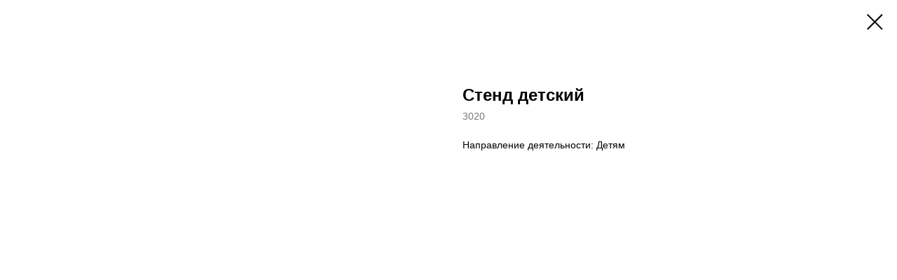

--- FILE ---
content_type: application/javascript
request_url: https://tilda.ws/project4370876/tilda-blocks-2.7.js
body_size: 18551
content:
function t223_initThumbnail(rec){t_onFuncLoad('t223_setThumbnailHeight',function(){t223_setThumbnailHeight(rec)});t_onFuncLoad('t223_setThumbnail',function(){t223_setThumbnail(rec)});t_onFuncLoad('t223_setYouTubeIframeHeight',function(){t223_setYouTubeIframeHeight(rec)})}
function t223_setThumbnail(rec){var thumbnails=rec.querySelectorAll('.t223__video-thumbnail');if(!thumbnails.length)return;Array.prototype.forEach.call(thumbnails,function(thumbnail){var blockTop=thumbnail.getBoundingClientRect().top;var windowHeight=document.documentElement.clientHeight;var scrollDiffHeigth=400;if(window.pageYOffset>blockTop-windowHeight-scrollDiffHeigth){var youTubeID=thumbnail.getAttribute('data-youtube-id').trim();thumbnail.style.backgroundImage='url("https://img.youtube.com/vi/'+youTubeID+'/sddefault.jpg")';thumbnail.addEventListener('click',function(event){event.preventDefault();var youTubeWrapper=thumbnail.parentNode;var youTubeIframe='<iframe class="t223__youtube-iframe" width="100%" height="" src="https://www.youtube.com/embed/'+youTubeID+'?autoplay=1&rel=0" frameborder="0" allow="autoplay" allowfullscreen></iframe>';thumbnail.innerHTML=youTubeIframe;t223_setYouTubeIframeHeight(rec)})}})}
function t223_setThumbnailHeight(rec){var thumbnail=rec.querySelectorAll('.t223__video-thumbnail');if(!thumbnail.length)return;Array.prototype.forEach.call(thumbnail,function(image){var imageWidth=image.offsetWidth;var computedHeight=imageWidth/(16/9);image.style.height=computedHeight+'px'})}
function t223_setYouTubeIframeHeight(rec){var youTubeIframes=rec.querySelectorAll('iframe');if(!youTubeIframes.length)return;Array.prototype.forEach.call(youTubeIframes,function(youTubeIframe){var iframeParent=youTubeIframe.parentNode;var iframeParentWidth=iframeParent.offsetWidth;var computedHeight=iframeParentWidth/(16/9);youTubeIframe.height=computedHeight})}
function t270_scroll(hash,offset,speed){if(hash.indexOf('#!/tproduct/')!==-1||hash.indexOf('#!/tab/')!==-1){return!0}
var root=$('html, body');var target="";if(speed===undefined){speed=400}
try{target=$(hash)}catch(event){console.log("Exception t270: "+event.message);return!0}
if(target.length===0){target=$('a[name="'+hash.substr(1)+'"]');if(target.length===0){return!0}}
var isHistoryChangeAllowed=window.location.hash!==hash;var complete=function(){if(!isHistoryChangeAllowed){return}
if(history.pushState){history.pushState(null,null,hash)}else{window.location.hash=hash}
isHistoryChangeAllowed=!1}
var dontChangeHistory=Boolean($('.t270').attr('data-history-disabled'));if(dontChangeHistory){complete=function(){}}
root.animate({scrollTop:target.offset().top-offset},speed,complete);return!0}
function t396_init(recid){var data='';var resolution=t396_detectResolution();var allRecords=document.getElementById('allrecords');var record=document.getElementById('rec'+recid);var zeroBlock=record?record.querySelector('.t396'):null;var artBoard=record?record.querySelector('.t396__artboard'):null;window.tn_window_width=document.documentElement.clientWidth;window.tn_scale_factor=Math.round((window.tn_window_width/resolution)*100)/100;t396_initTNobj();t396_switchResolution(resolution);t396_updateTNobj();t396_artboard_build(data,recid);var isTouchDevice='ontouchend' in document;window.addEventListener('resize',function(){tn_console('>>>> t396: Window on Resize event >>>>');t396_waitForFinalEvent(function(){if(window.isMobile||isTouchDevice){if(document.documentElement.clientWidth!==window.tn_window_width){t396_doResize(recid)}}else{t396_doResize(recid)}},500,'resizeruniqueid'+recid)});window.addEventListener('orientationchange',function(){tn_console('>>>> t396: Orient change event >>>>');t396_waitForFinalEvent(function(){t396_doResize(recid)},600,'orientationuniqueid'+recid)});window.addEventListener('load',function(){t396_allelems__renderView(artBoard);var blockOverflow=artBoard?window.getComputedStyle(artBoard).getPropertyValue('overflow'):'';if(typeof t_lazyload_update==='function'&&blockOverflow==='auto'&&artBoard){artBoard.addEventListener('scroll',t_throttle(function(){var dataLazy=allRecords?allRecords.getAttribute('data-tilda-lazy'):null;if(window.lazy==='y'||dataLazy==='yes'){t_onFuncLoad('t_lazyload_update',function(){t_lazyload_update()})}},500))}
if(window.location.hash!==''&&blockOverflow==='visible'){if(artBoard)artBoard.style.overflow='hidden';setTimeout(function(){if(artBoard)artBoard.style.overflow='visible'},1)}});if(document.querySelector('.t830')){window.addEventListener('load',function(){if(allRecords.classList.contains('t830__allrecords_padd')||allRecords.classList.contains('t830__allrecords_padd-small')){t396_doResize(recid)}})}
if(record&&zeroBlock&&artBoard&&record.getAttribute('data-connect-with-tab')==='yes'){zeroBlock.addEventListener('displayChanged',function(){t396_allelems__renderView(artBoard);t396_doResize(recid)});$(zeroBlock).bind('displayChanged',function(){t396_allelems__renderView(artBoard);t396_doResize(recid)})}
setTimeout(function(){if(record&&record.closest('#allrecordstable')&&zeroBlock&&artBoard){zeroBlock.addEventListener('displayChanged',function(){t396_allelems__renderView(artBoard);t396_doResize(recid)});$(zeroBlock).bind('displayChanged',function(){t396_allelems__renderView(artBoard);t396_doResize(recid)})}},1000);if(window.isSafari&&zeroBlock){zeroBlock.classList.add('t396_safari')}
var isScaled=t396_ab__getFieldValue(artBoard,'upscale')==='window';var isTildaModeEdit=allRecords?allRecords.getAttribute('data-tilda-mode')==='edit':null;if(isScaled&&!isTildaModeEdit)t396_scaleBlock(recid)}
function t396_isOnlyScalableBrowser(){var isFirefox=navigator.userAgent.search('Firefox')!==-1;var isOpera=(!!window.opr&&!!window.opr.addons)||!!window.opera||navigator.userAgent.indexOf(' OPR/')!==-1;return isFirefox||isOpera}
function t396_scaleBlock(recid){var isOnlyScalable=t396_isOnlyScalableBrowser();var resolution=t396_detectResolution();var record=document.getElementById('rec'+recid);var elements=record?record.querySelectorAll('.t396__elem'):[];var artBoard=record?record.querySelector('.t396__artboard'):null;if(artBoard){var artBoardWidth=artBoard.clientWidth;var updatedBlockHeight=Math.floor(artBoard.clientHeight*window.tn_scale_factor);var artBoardHeightVH=t396_ab__getFieldValue(artBoard,'height_vh');window.tn_scale_offset=(artBoardWidth*window.tn_scale_factor-artBoardWidth)/2;if(artBoardHeightVH){var artBoardMinHeight=t396_ab__getFieldValue(artBoard,'height');var artBoardMaxHeight=t396_ab__getHeight(artBoard);var scaledMinHeight=artBoardMinHeight*window.tn_scale_factor;updatedBlockHeight=(scaledMinHeight>=artBoardMaxHeight)?scaledMinHeight:artBoardMaxHeight}
artBoard.classList.add('t396__artboard_scale');var styleStr='<style class="t396__scale-style">'+'.t-rec#rec'+recid+' { overflow: visible; }'+'#rec'+recid+' .t396__carrier,'+'#rec'+recid+' .t396__filter,'+'#rec'+recid+' .t396__artboard {'+'height: '+updatedBlockHeight+'px !important;'+'width: 100vw !important;'+'max-width: 100%;'+'}'+'</style>';artBoard.insertAdjacentHTML('beforeend',styleStr)}
Array.prototype.forEach.call(elements,function(elem){var atom=elem.querySelector('.tn-atom');var containerProp=t396_elem__getFieldValue(elem,'container');if(containerProp==='grid'){if(isOnlyScalable){if(atom){var atomParent=atom.parentNode;var div=document.createElement('div');div.classList.add('tn-atom__scale-wrapper');div.style.transform='scale('+window.tn_scale_factor+')';if(atomParent)atomParent.removeChild(atom);div.appendChild(atom);if(atomParent)atomParent.appendChild(div)}}else{elem.style.zoom=window.tn_scale_factor;if(elem.getAttribute('data-elem-type')==='shape'){var elemHeight=t396_elem__getFieldValue(elem,'height');elemHeight=t396_elem__getHeight(elem,elemHeight);elemHeight=parseFloat(elemHeight).toFixed(1);var elemWidth=t396_elem__getFieldValue(elem,'width');elemWidth=t396_elem__getWidth(elem,elemWidth);elemWidth=parseFloat(elemWidth).toFixed(1);var rect=elem.querySelector('rect');var elemStyles=window.getComputedStyle(atom);var elemColor=rect?window.getComputedStyle(rect).fill:elemStyles.backgroundColor;var elemBorder=elemStyles.borderWidth;var div=elem.querySelector('div');var isImage=!1;if(div&&getComputedStyle(div,null).backgroundImage!=='none'){isImage=!0}
if((elemHeight<=2||elemWidth<=2)&&elemBorder==='0px'&&!isImage){elem.innerHTML='<svg class="tn-atom" xmlns="http://www.w3.org/2000/svg" width="'+elemWidth+'" height="'+elemHeight+'" viewBox="0 0 '+elemWidth+' '+elemHeight+'" fill="none">'+'<rect width="'+elemWidth+'" height="'+elemHeight+'" fill="'+elemColor+'"/>'+'</svg>';var svg=elem.querySelector('svg');var svgStyles=window.getComputedStyle(svg);var svgBorder=parseFloat(svgStyles.borderBlockWidth);svg.style.backgroundColor='unset';svg.style.display='block';svg.style.border='none';if(elemHeight<=2){elem.style.marginLeft='-'+svgBorder*2+'px';svg.style.width=parseInt(elemWidth)+svgBorder*2+'px';var rect=elem.querySelector('rect');rect.style.width=parseInt(elemWidth)+svgBorder*2+'px'}
if(elemWidth<=2){var currentSVGHeight=parseInt(elemHeight)+svgBorder*4;svg.setAttribute('viewBox','0 0 '+elemWidth+' '+currentSVGHeight.toFixed(1));var rect=elem.querySelector('rect');rect.setAttribute('height',parseInt(elemHeight)+svgBorder*4)}}}
if(elem.getAttribute('data-elem-type')==='text'&&resolution<1200&&atom){atom.style.webkitTextSizeAdjust='auto'}
if(atom)atom.style.transformOrigin='center'}}})}
function t396_doResize(recid){var isOnlyScalable=t396_isOnlyScalableBrowser();var record=document.getElementById('rec'+recid);var allRecords=document.getElementById('allrecords');var resolution=t396_detectResolution();var scaleStyle=record?record.querySelector('.t396__scale-style'):null;t396_removeElementFromDOM(scaleStyle);if(!isOnlyScalable){var elements=record?record.querySelectorAll('.t396__elem'):[];Array.prototype.forEach.call(elements,function(element){element.style.zoom='';var atom=element.querySelector('.tn-atom');if(atom)atom.style.transformOrigin=''})}else{var atoms=record?record.querySelectorAll('.tn-atom'):[];Array.prototype.forEach.call(atoms,function(atom){var atomWrapper=atom.closest('.tn-atom__scale-wrapper');var atomParent=atomWrapper?atomWrapper.parentNode:null;if(atomParent)atomParent.removeChild(atomWrapper);if(atomParent)atomParent.appendChild(atom)})}
var artBoard=record?record.querySelector('.t396__artboard'):null;var artBoardWidth=artBoard?artBoard.clientWidth:0;window.tn_window_width=window.isMobile?document.documentElement.clientWidth:window.innerWidth;window.tn_scale_factor=Math.round((window.tn_window_width/resolution)*100)/100;window.tn_scale_offset=(artBoardWidth*window.tn_scale_factor-artBoardWidth)/2;t396_switchResolution(resolution);t396_updateTNobj();t396_ab__renderView(artBoard);t396_allelems__renderView(artBoard);var tildaMode=allRecords?allRecords.getAttribute('data-tilda-mode'):'';var isScaled=t396_ab__getFieldValue(artBoard,'upscale')==='window';if(isScaled&&tildaMode!=='edit')t396_scaleBlock(recid)}
function t396_detectResolution(){var windowWidth=window.isMobile?document.documentElement.clientWidth:window.innerWidth;var resolution=1200;var breakpoints=[1200,960,640,480,320];for(var i=0;i<breakpoints.length-1;i++){if(windowWidth<breakpoints[i]){resolution=breakpoints[i+1]}}
return resolution}
function t396_initTNobj(){tn_console('func: initTNobj');window.tn={};window.tn.canvas_min_sizes=['320','480','640','960','1200'];window.tn.canvas_max_sizes=['480','640','960','1200',''];window.tn.ab_fields=['height','width','bgcolor','bgimg','bgattachment','bgposition','filteropacity','filtercolor','filteropacity2','filtercolor2','height_vh','valign']}
function t396_updateTNobj(){tn_console('func: updateTNobj');var allRecords=document.getElementById('allrecords');var allRecPaddingLeft=allRecords?window.getComputedStyle(allRecords).paddingLeft||'0':'0';allRecPaddingLeft=parseInt(allRecPaddingLeft,10);var allRecPaddingRight=allRecords?window.getComputedStyle(allRecords).paddingRight||'0':'0';allRecPaddingRight=parseInt(allRecPaddingRight,10);if(window.zero_window_width_hook&&window.zero_window_width_hook==='allrecords'&&allRecords){window.tn.window_width=allRecords.clientWidth-(allRecPaddingLeft+allRecPaddingRight)}else{window.tn.window_width=document.documentElement.clientWidth}
window.tn.window_height=document.documentElement.clientHeight;window.tn.curResolution;var breakpoints=[1200,960,640,480,320];for(var i=0;i<breakpoints.length;i++){if(+window.tn.curResolution===breakpoints[i]){window.tn.canvas_min_width=breakpoints[i];window.tn.canvas_max_width=i===0?window.tn.window_width:breakpoints[i-1]}}
window.tn.grid_width=window.tn.canvas_min_width;window.tn.grid_offset_left=(window.tn.window_width-window.tn.grid_width)/2}
var t396_waitForFinalEvent=(function(){var timers={};return function(callback,ms,uniqueId){if(!uniqueId){uniqueId='Don\'t call this twice without a uniqueId'}
if(timers[uniqueId]){clearTimeout(timers[uniqueId])}
timers[uniqueId]=setTimeout(callback,ms)}})();function t396_switchResolution(resolution,resolutionMax){tn_console('func: switchResolution');if(typeof resolutionMax==='undefined'){var breakpoints=[1200,960,640,480,320];breakpoints.forEach(function(breakpoint,i){if(+resolution===breakpoint){resolutionMax=i===0?'':breakpoints[i-1]}})}
window.tn.curResolution=resolution;window.tn.curResolution_max=resolutionMax}
function t396_artboard_build(data,recid){tn_console('func: t396_artboard_build. Recid:'+recid);tn_console(data);var record=document.getElementById('rec'+recid);var allRecords=document.getElementById('allrecords');var artBoard=record?record.querySelector('.t396__artboard'):null;if(!artBoard)return!1;t396_ab__renderView(artBoard);var elements=artBoard.querySelectorAll('.tn-elem');Array.prototype.forEach.call(elements,function(element){var dataType=element.getAttribute('data-elem-type');switch(dataType){case 'text':t396_addText(artBoard,element);break;case 'image':t396_addImage(artBoard,element);break;case 'shape':t396_addShape(artBoard,element);break;case 'button':t396_addButton(artBoard,element);break;case 'video':t396_addVideo(artBoard,element);break;case 'html':t396_addHtml(artBoard,element);break;case 'tooltip':t396_addTooltip(artBoard,element);break;case 'form':t396_addForm(artBoard,element);break;case 'gallery':t396_addGallery(artBoard,element);break}});artBoard.classList.remove('rendering');artBoard.classList.add('rendered');var artBoardOverflow=artBoard.getAttribute('data-artboard-ovrflw');if((artBoardOverflow==='visible'||artBoardOverflow==='visibleX')&&allRecords){allRecords.style.overflow='hidden'}
if(artBoardOverflow==='auto'){var diff=Math.abs(artBoard.offsetHeight-artBoard.clientHeight);if(diff!==0){artBoard.style.paddingBottom=diff+'px'}}
if(window.isMobile){var style=document.createElement('style');style.textContent='@media only screen and (min-width:1366px) and (orientation:landscape) and (-webkit-min-device-pixel-ratio:2) {.t396__carrier {background-attachment:scroll!important;}}';record.insertAdjacentElement('beforeend',style)}}
function t396_ab__renderView(artBoard){if(!artBoard)return!1;var fields=window.tn.ab_fields;var allRecords=document.getElementById('allrecords');var artBoardHeightVH;for(var i=0;i<fields.length;i++){t396_ab__renderViewOneField(artBoard,fields[i])}
var artBoardMinHeight=t396_ab__getFieldValue(artBoard,'height');var artBoardMaxHeight=t396_ab__getHeight(artBoard);var isTildaModeEdit=allRecords?allRecords.getAttribute('data-tilda-mode')==='edit':!1;var isScaled=t396_ab__getFieldValue(artBoard,'upscale')==='window';artBoardHeightVH=t396_ab__getFieldValue(artBoard,'height_vh');if(isScaled&&!isTildaModeEdit&&artBoardHeightVH){var scaledMinHeight=parseInt(artBoardMinHeight,10)*window.tn_scale_factor}
var offsetTop;if(artBoardMinHeight===artBoardMaxHeight||(scaledMinHeight&&scaledMinHeight>=artBoardMaxHeight)){offsetTop=0}else{var artBoardVerticalAlign=t396_ab__getFieldValue(artBoard,'valign');switch(artBoardVerticalAlign){case 'top':offsetTop=0;break;case 'center':if(scaledMinHeight){offsetTop=parseFloat(((artBoardMaxHeight-scaledMinHeight)/2).toFixed(1))}else{offsetTop=parseFloat(((artBoardMaxHeight-artBoardMinHeight)/2).toFixed(1))}
break;case 'bottom':if(scaledMinHeight){offsetTop=parseFloat((artBoardMaxHeight-scaledMinHeight).toFixed(1))}else{offsetTop=parseFloat((artBoardMaxHeight-artBoardMinHeight).toFixed(1))}
break;case 'stretch':offsetTop=0;artBoardMinHeight=artBoardMaxHeight;break;default:offsetTop=0;break}}
artBoard.setAttribute('data-artboard-proxy-min-offset-top',offsetTop);artBoard.setAttribute('data-artboard-proxy-min-height',artBoardMinHeight);artBoard.setAttribute('data-artboard-proxy-max-height',artBoardMaxHeight);var filter=artBoard.querySelector('.t396__filter');var carrier=artBoard.querySelector('.t396__carrier');artBoardHeightVH=t396_ab__getFieldValue(artBoard,'height_vh');artBoardHeightVH=parseFloat(artBoardHeightVH);if(window.isMobile&&artBoardHeightVH){var height=document.documentElement.clientHeight*artBoardHeightVH/100;artBoard.style.height=height+'px';if(filter)filter.style.height=height+'px';if(carrier)carrier.style.height=height+'px'}}
function t396_addText(artBoard,element){element=t396_getEl(element);if(!element)return;tn_console('func: addText');var fieldsString='top,left,width,container,axisx,axisy,widthunits,leftunits,topunits';element.setAttribute('data-fields',fieldsString);t396_elem__renderView(element)}
function t396_addImage(artBoard,element){element=t396_getEl(element);if(!element)return;tn_console('func: addImage');var fieldsString='img,width,filewidth,fileheight,top,left,container,axisx,axisy,widthunits,leftunits,topunits';element.setAttribute('data-fields',fieldsString);t396_elem__renderView(element);var images=element.querySelectorAll('img');Array.prototype.forEach.call(images,function(img){img.addEventListener('load',function(){t396_elem__renderViewOneField(element,'top');if(img.src){setTimeout(function(){t396_elem__renderViewOneField(element,'top')},2000)}});if(img.complete){t396_elem__renderViewOneField(element,'top');if(img.src){setTimeout(function(){t396_elem__renderViewOneField(element,'top')},2000)}}
img.addEventListener('tuwidget_done',function(){t396_elem__renderViewOneField(element,'top')})})}
function t396_addShape(artBoard,element){element=t396_getEl(element);if(!element)return;tn_console('func: addShape');var fieldsString='width,height,top,left,';fieldsString+='container,axisx,axisy,widthunits,heightunits,leftunits,topunits';element.setAttribute('data-fields',fieldsString);t396_elem__renderView(element)}
function t396_addButton(artBoard,element){element=t396_getEl(element);if(!element)return;tn_console('func: addButton');var fieldsString='top,left,width,height,container,axisx,axisy,caption,leftunits,topunits';element.setAttribute('data-fields',fieldsString);t396_elem__renderView(element);return(element)}
function t396_addVideo(artBoard,element){element=t396_getEl(element);if(!element)return;tn_console('func: addVideo');var fieldsString='width,height,top,left,';fieldsString+='container,axisx,axisy,widthunits,heightunits,leftunits,topunits';element.setAttribute('data-fields',fieldsString);t396_elem__renderView(element);var videoEl=element.querySelector('.tn-atom__videoiframe');var atom=element.querySelector('.tn-atom');if(atom)atom.style.backgroundColor='#000';var videoCover=atom?atom.getAttribute('data-atom-video-has-cover'):'';if(!videoCover)videoCover='';var allRecords=document.getElementById('allrecords');var autoplay=t396_elem__getFieldValue(element,'autoplay');var showinfo=t396_elem__getFieldValue(element,'showinfo');var loop=t396_elem__getFieldValue(element,'loop');var mute=t396_elem__getFieldValue(element,'mute');var startSec=t396_elem__getFieldValue(element,'startsec');var endSec=t396_elem__getFieldValue(element,'endsec');var tildaMode=allRecords?allRecords.getAttribute('data-tilda-mode'):'';var url='';var script=document.createElement('script');script.textContent='lazyload_iframe = new LazyLoad({elements_selector: ".t-iframe"});';var record=element?element.closest('.r'):null;var recid=record?record.id:'';recid=recid.replace('rec','');var elementID=element.getAttribute('data-elem-id');var youtubeID=videoEl?videoEl.getAttribute('data-youtubeid'):'';var videoHTML='';if(youtubeID){url='https://www.youtube.com/embed/'+youtubeID+'?';if(showinfo==='y')url+='&showinfo=1';if(loop==='y')url+='&loop=1&playlist='+youtubeID;if(startSec>0)url+='&start='+startSec;if(endSec>0)url+='&end='+endSec;if(mute==='y')url+='&mute=1';if(videoCover==='y'){url+='&autoplay=1&amp;rel=0';var instFlag='y';var iframeClass='';if(autoplay==='y'&&mute==='y'&&window.lazy==='y'){instFlag='lazy';iframeClass=' class="t-iframe"'}
videoHTML='<iframe id="youtubeiframe-'+recid+'-'+elementID+'"'+iframeClass+' width="100%" height="100%" src="'+url+'" frameborder="0" allowfullscreen="" allow="autoplay" data-flag-inst="'+instFlag+'"></iframe>';if(autoplay==='y'&&mute==='y'&&window.lazy==='y'){element.insertAdjacentElement('beforeend',script)}
if(autoplay==='y'&&mute==='y'){atom.click()}}else{if(tildaMode!=='edit'&&autoplay==='y'){url+='&autoplay=1'}
if(window.lazy==='y'){videoEl.innerHTML='<iframe id="youtubeiframe-'+recid+'-'+elementID+'" class="t-iframe" width="100%" height="100%" data-original="'+url+'" frameborder="0" allowfullscreen data-flag-inst="lazy"></iframe>';element.insertAdjacentElement('beforeend',script)}else{videoEl.innerHTML='<iframe id="youtubeiframe-'+recid+'-'+elementID+'" width="100%" height="100%" src="'+url+'" frameborder="0" allowfullscreen data-flag-inst="y"></iframe>'}}}
var vimeoID=videoEl?videoEl.getAttribute('data-vimeoid'):'';if(vimeoID){url='//player.vimeo.com/video/';url+=vimeoID+'?color=ffffff&badge=0';if(showinfo==='y'){url+='&title=1&byline=1&portrait=1'}else{url+='&title=0&byline=0&portrait=0'}
if(loop==='y'){url+='&loop=1'}
if(mute==='y'){url+='&muted=1'}
if(videoCover==='y'){url+='&autoplay=1';videoHTML='<iframe src="'+url+'" width="100%" height="100%" frameborder="0" webkitallowfullscreen mozallowfullscreen allowfullscreen></iframe>'}else{if(tildaMode!=='edit'&&autoplay==='y'){url+='&autoplay=1'}
if(window.lazy==='y'){videoEl.innerHTML='<iframe class="t-iframe" data-original="'+url+'" width="100%" height="100%" frameborder="0" webkitallowfullscreen mozallowfullscreen allowfullscreen></iframe>';element.insertAdjacentElement('beforeend',script)}else{videoEl.innerHTML='<iframe src="'+url+'" width="100%" height="100%" frameborder="0" webkitallowfullscreen mozallowfullscreen allowfullscreen></iframe>'}}}
if(videoCover==='y'&&atom){atom.addEventListener('click',function(){videoEl.innerHTML=videoHTML;atom.style.backgroundImage='none';var playBtn=atom.querySelector('.tn-atom__video-play-link');if(playBtn)playBtn.style.display='none'})}}
function t396_addHtml(artBoard,element){element=t396_getEl(element);if(!element)return;tn_console('func: addHtml');var fieldsString='width,height,top,left,';fieldsString+='container,axisx,axisy,widthunits,heightunits,leftunits,topunits';element.setAttribute('data-fields',fieldsString);t396_elem__renderView(element)}
function t396_addTooltip(artBoard,element){element=t396_getEl(element);if(!element)return;tn_console('func: addTooltip');var fieldsString='width,height,top,left,';fieldsString+='container,axisx,axisy,widthunits,heightunits,leftunits,topunits,tipposition';element.setAttribute('data-fields',fieldsString);t396_elem__renderView(element);var tooltip=element.querySelector('.tn-atom__pin');var tooltipContent=element.querySelector('.tn-atom__tip');var tooltipOpenTrigger=element.getAttribute('data-field-tipopen-value');if(window.isMobile||tooltipOpenTrigger==='click'){t396_setUpTooltip_mobile(element,tooltip,tooltipContent)}else{t396_setUpTooltip_desktop(element,tooltip,tooltipContent)}
setTimeout(function(){var atomImages=document.querySelectorAll('.tn-atom__tip-img');Array.prototype.forEach.call(atomImages,function(img){var imgOriginal=img.getAttribute('data-tipimg-original');if(imgOriginal)img.src=imgOriginal})},3000)}
function t396_addForm(artBoard,element){element=t396_getEl(element);if(!element)return;tn_console('func: addForm');var fieldsString='width,top,left,';fieldsString+='inputs,container,axisx,axisy,widthunits,leftunits,topunits';element.setAttribute('data-fields',fieldsString);t396_elem__renderView(element)}
function t396_addGallery(artBoard,element){element=t396_getEl(element);if(!element)return;tn_console('func: addForm');var fieldsString='width,height,top,left,';fieldsString+='imgs,container,axisx,axisy,widthunits,heightunits,leftunits,topunits';element.setAttribute('data-fields',fieldsString);t396_elem__renderView(element)}
function t396_elem__setFieldValue(element,prop,val,flag_render,flag_updateui,resolution){element=t396_getEl(element);if(!element)return;if(!resolution)resolution=window.tn.curResolution;if(+resolution<1200&&prop!=='zindex'){element.setAttribute('data-field-'+prop+'-res-'+resolution+'-value',val)}else{element.setAttribute('data-field-'+prop+'-value',val)}
if(flag_render==='render')elem__renderViewOneField(element,prop);if(flag_updateui==='updateui')panelSettings__updateUi(element,prop,val)}
function t396_elem__getFieldValue(element,prop){element=t396_getEl(element);if(!element)return;var resolution=window.tn.curResolution;var breakpoints=[1200,960,640,480,320];var dataField;breakpoints.forEach(function(breakpoint,i){if(i===0&&+resolution>=breakpoint){dataField=element.getAttribute('data-field-'+prop+'-value')}
if(i>0&&+resolution===breakpoint){dataField=element.getAttribute('data-field-'+prop+'-res-'+breakpoint+'-value');if(i>1&&!dataField){var slicedBreakpoints=breakpoints.slice(1,i);for(var n=slicedBreakpoints.length-1;n>=0;n--){dataField=element.getAttribute('data-field-'+prop+'-res-'+slicedBreakpoints[n]+'-value');if(dataField)break}}
if(!dataField)dataField=element.getAttribute('data-field-'+prop+'-value')}});return dataField?dataField:''}
function t396_elem__renderView(element){element=t396_getEl(element);tn_console('func: elem__renderView');var fields=element?element.getAttribute('data-fields'):'';if(!fields)return!1;fields=fields.split(',');fields.forEach(function(field){t396_elem__renderViewOneField(element,field)})}
function t396_elem__renderViewOneField(element,field){element=t396_getEl(element);if(!element)return;var value=t396_elem__getFieldValue(element,field);var elementType;var borderWidth;var borderStyle;var currentValue;var slidesMain;var slidesImg;switch(field){case 'left':value=t396_elem__convertPosition__Local__toAbsolute(element,field,value);element.style.left=parseFloat(value).toFixed(1)+'px';break;case 'top':value=t396_elem__convertPosition__Local__toAbsolute(element,field,value);element.style.top=parseFloat(value).toFixed(1)+'px';break;case 'width':value=t396_elem__getWidth(element,value);element.style.width=parseFloat(value).toFixed(1)+'px';elementType=element.getAttribute('data-elem-type');switch(elementType){case 'tooltip':var pinSvgIcon=element.querySelectorAll('.tn-atom__pin-icon');Array.prototype.forEach.call(pinSvgIcon,function(pin){var pinSize=parseFloat(value).toFixed(1)+'px';pin.style.width=pinSize;pin.style.height=pinSize});element.style.height=parseInt(value).toFixed(1)+'px';break;case 'gallery':borderWidth=t396_elem__getFieldValue(element,'borderwidth');borderStyle=t396_elem__getFieldValue(element,'borderstyle');if(!borderStyle||!borderWidth||borderStyle==='none'){borderWidth=0}
value-=borderWidth*2;currentValue=parseFloat(value).toFixed(1)+'px';slidesMain=element.querySelector('.t-slds__main');slidesImg=element.querySelectorAll('.tn-atom__slds-img');element.style.width=currentValue;if(slidesMain)slidesMain.style.width=currentValue;Array.prototype.forEach.call(slidesImg,function(img){img.style.width=currentValue});break}
break;case 'height':elementType=element.getAttribute('data-elem-type');if(elementType==='tooltip')return;value=t396_elem__getHeight(element,value);element.style.height=parseFloat(value).toFixed(1)+'px';if(elementType==='gallery'){borderWidth=t396_elem__getFieldValue(element,'borderwidth');borderStyle=t396_elem__getFieldValue(element,'borderstyle');if(!borderStyle||!borderWidth||borderStyle==='none'){borderWidth=0}
value-=borderWidth*2;currentValue=parseFloat(value).toFixed(1)+'px';slidesMain=element.querySelector('.t-slds__main');slidesImg=element.querySelectorAll('.tn-atom__slds-img');element.style.height=currentValue;if(slidesMain)slidesMain.style.height=currentValue;Array.prototype.forEach.call(slidesImg,function(img){img.style.height=currentValue})}
break;case 'container':t396_elem__renderViewOneField(element,'left');t396_elem__renderViewOneField(element,'top');break;case 'inputs':var textArea=element.querySelector('.tn-atom__inputs-textarea');value=textArea?textArea.value:'';try{t_zeroForms__renderForm($(element),value)}catch(err){}
break}
if(field==='width'||field==='height'||field==='fontsize'||field==='fontfamily'||field==='letterspacing'||field==='fontweight'||field==='img'){t396_elem__renderViewOneField(element,'left');t396_elem__renderViewOneField(element,'top')}}
function t396_elem__convertPosition__Local__toAbsolute(element,field,value){element=t396_getEl(element);if(!element)return;var artBoard=element.closest('.t396__artboard');var verticalAlignValue=t396_ab__getFieldValue(artBoard,'valign');var isScaled=t396_ab__getFieldValue(artBoard,'upscale')==='window';var allRecords=document.getElementById('allrecords');var tildaMode=allRecords?allRecords.getAttribute('data-tilda-mode'):'';var isTildaModeEdit=tildaMode==='edit';var isOnlyScalable=t396_isOnlyScalableBrowser();var isScaledElement=!isTildaModeEdit&&isScaled&&isOnlyScalable;var isZoomedElement=!isTildaModeEdit&&isScaled&&!isOnlyScalable;var valueAxisY=t396_elem__getFieldValue(element,'axisy');var valueAxisX=t396_elem__getFieldValue(element,'axisx');var container=t396_elem__getFieldValue(element,'container');value=parseInt(value);var elementContainer;var offsetLeft;var offsetTop;var elementWidth;var elementContainerWidth;var elementHeight;var elementContainerHeight;switch(field){case 'left':elementContainer=container==='grid'?'grid':'window';offsetLeft=container==='grid'?window.tn.grid_offset_left:0;elementContainerWidth=container==='grid'?window.tn.grid_width:window.tn.window_width;var elementLeftUnits=t396_elem__getFieldValue(element,'leftunits');if(elementLeftUnits==='%'){value=t396_roundFloat(elementContainerWidth*value/100)}
if(!isTildaModeEdit&&isScaled){if(container==='grid'&&isOnlyScalable)value=value*window.tn_scale_factor}else{value=offsetLeft+value}
if(valueAxisX==='center'){elementWidth=t396_elem__getWidth(element);if(isScaledElement&&elementContainer!=='window'){elementContainerWidth*=window.tn_scale_factor;elementWidth*=window.tn_scale_factor}
value=elementContainerWidth/2-elementWidth/2+value}
if(valueAxisX==='right'){elementWidth=t396_elem__getWidth(element);if(isScaledElement&&elementContainer!=='window'){elementContainerWidth*=window.tn_scale_factor;elementWidth*=window.tn_scale_factor}
value=elementContainerWidth-elementWidth+value}
if(isScaledElement&&elementContainer!=='window'){elementWidth=t396_elem__getWidth(element);value=value+(elementWidth*window.tn_scale_factor-elementWidth)/2}
break;case 'top':var artBoardParent=element.parentNode;var proxyMinOffsetTop=artBoardParent?artBoardParent.getAttribute('data-artboard-proxy-min-offset-top'):'0';var proxyMinHeight=artBoardParent?artBoardParent.getAttribute('data-artboard-proxy-min-height'):'0';var proxyMaxHeight=artBoardParent?artBoardParent.getAttribute('data-artboard-proxy-max-height'):'0';var getElementHeight=function(element){var height=t396_elem__getHeight(element);if(element&&element.getAttribute('data-elem-type')==='image'){var width=t396_elem__getWidth(element);var fileWidth=t396_elem__getFieldValue(element,'filewidth');var fileHeight=t396_elem__getFieldValue(element,'fileheight');if(fileWidth&&fileHeight){var ratio=parseInt(fileWidth)/parseInt(fileHeight);height=width/ratio}}
return height};elementContainer=container==='grid'?'grid':'window';offsetTop=container==='grid'?parseFloat(proxyMinOffsetTop):0;elementContainerHeight=container==='grid'?parseFloat(proxyMinHeight):parseFloat(proxyMaxHeight);var elTopUnits=t396_elem__getFieldValue(element,'topunits');if(elTopUnits==='%'){value=(elementContainerHeight*(value/100))}
if(isScaledElement&&elementContainer!=='window'){value*=window.tn_scale_factor}
if(isZoomedElement&&elementContainer!=='window'){offsetTop=verticalAlignValue==='stretch'?0:(offsetTop/window.tn_scale_factor)}
value=offsetTop+value;var artBoardHeightVH=t396_ab__getFieldValue(artBoardParent,'height_vh');var artBoardMinHeight=t396_ab__getFieldValue(artBoardParent,'height');var artBoardMaxHeight=t396_ab__getHeight(artBoardParent);if(isScaled&&!isTildaModeEdit&&artBoardHeightVH){var scaledMinHeight=parseInt(artBoardMinHeight,10)*window.tn_scale_factor}
if(valueAxisY==='center'){elementHeight=getElementHeight(element);if(isScaledElement&&elementContainer!=='window'){if(verticalAlignValue!=='stretch'){elementContainerHeight=elementContainerHeight*window.tn_scale_factor}else{if(scaledMinHeight){elementContainerHeight=scaledMinHeight>artBoardMaxHeight?scaledMinHeight:artBoardMaxHeight}else{elementContainerHeight=artBoardParent.clientHeight}}
elementHeight*=window.tn_scale_factor}
if(!isTildaModeEdit&&isScaled&&!isOnlyScalable&&elementContainer!=='window'&&verticalAlignValue==='stretch'){if(scaledMinHeight){elementContainerHeight=scaledMinHeight>artBoardMaxHeight?scaledMinHeight:artBoardMaxHeight}else{elementContainerHeight=artBoardParent.clientHeight}
elementContainerHeight=elementContainerHeight/window.tn_scale_factor}
value=elementContainerHeight/2-elementHeight/2+value}
if(valueAxisY==='bottom'){elementHeight=getElementHeight(element);if(isScaledElement&&elementContainer!=='window'){if(verticalAlignValue!=='stretch'){elementContainerHeight=elementContainerHeight*window.tn_scale_factor}else{if(scaledMinHeight){elementContainerHeight=scaledMinHeight>artBoardMaxHeight?scaledMinHeight:artBoardMaxHeight}else{elementContainerHeight=artBoardParent.clientHeight}}
elementHeight*=window.tn_scale_factor}
if(!isTildaModeEdit&&isScaled&&!isOnlyScalable&&elementContainer!=='window'&&verticalAlignValue==='stretch'){if(scaledMinHeight){elementContainerHeight=scaledMinHeight>artBoardMaxHeight?scaledMinHeight:artBoardMaxHeight}else{elementContainerHeight=artBoardParent.clientHeight}
elementContainerHeight=elementContainerHeight/window.tn_scale_factor}
value=elementContainerHeight-elementHeight+value}
if(isScaledElement&&elementContainer!=='window'){elementHeight=getElementHeight(element);value=value+(elementHeight*window.tn_scale_factor-elementHeight)/2}
break}
return value}
function t396_ab__setFieldValue(artBoard,prop,val,resolution){if(!resolution)resolution=window.tn.curResolution;if(resolution<1200){if(artBoard)artBoard.setAttribute('data-artboard-'+prop+'-res-'+resolution,val)}else{if(artBoard)artBoard.setAttribute('data-artboard-'+prop,val)}}
function t396_ab__getFieldValue(artBoard,prop){if(!artBoard)return;var resolution=window.tn.curResolution;var breakpoints=[1200,960,640,480,320];var dataField;breakpoints.forEach(function(breakpoint,i){if(i===0&&+resolution>=breakpoint){dataField=artBoard.getAttribute('data-artboard-'+prop)}
if(i>0&&+resolution===breakpoint){dataField=artBoard.getAttribute('data-artboard-'+prop+'-res-'+breakpoint);if(i>1&&!dataField){var slicedBreakpoints=breakpoints.slice(1,i);for(var n=slicedBreakpoints.length-1;n>=0;n--){dataField=artBoard.getAttribute('data-artboard-'+prop+'-res-'+slicedBreakpoints[n]);if(dataField)break}}
if(!dataField)dataField=artBoard.getAttribute('data-artboard-'+prop)}});return dataField?dataField:''}
function t396_ab__renderViewOneField(artBoard,field){t396_ab__getFieldValue(artBoard,field)}
function t396_allelems__renderView(artBoard){if(!artBoard)return!1;tn_console('func: allelems__renderView: abid:'+artBoard.getAttribute('data-artboard-recid'));var ArtBoardelements=artBoard.querySelectorAll('.tn-elem');Array.prototype.forEach.call(ArtBoardelements,function(element){t396_elem__renderView(element)})}
function t396_ab__filterUpdate(artBoard){var filter=artBoard.querySelector('.t396__filter');if(!filter)return;var filterColorRgb=filter.getAttribute('data-filtercolor-rgb');var filterColorRgb2=filter.getAttribute('data-filtercolor2-rgb');var filterOpacity=filter.getAttribute('data-filteropacity');var filterOpacity2=filter.getAttribute('data-filteropacity2');if(filterColorRgb&&!filterColorRgb2){filter.style.backgroundColor='rgba('+filterColorRgb+','+filterOpacity+')'}else if(!filterColorRgb&&filterColorRgb2){filter.style.backgroundColor='rgba('+filterColorRgb2+','+filterOpacity2+')'}else if(filterColorRgb&&filterColorRgb2){filter.style.background='-webkit-gradient(linear, left top, left bottom, from(rgba('+filterColorRgb+','+filterOpacity+')), to(rgba('+filterColorRgb2+','+filterOpacity2+')) )'}else{filter.style.backgroundColor='transparent'}}
function t396_ab__getHeight(artBoard,artBoardHeight){if(!artBoardHeight)artBoardHeight=t396_ab__getFieldValue(artBoard,'height');artBoardHeight=parseFloat(artBoardHeight);var artBoardHeightVH=t396_ab__getFieldValue(artBoard,'height_vh');if(artBoardHeightVH){artBoardHeightVH=parseFloat(artBoardHeightVH);if(!isNaN(artBoardHeightVH)){var artBoardHeightVHpx=window.tn.window_height*artBoardHeightVH/100;if(artBoardHeight<artBoardHeightVHpx){artBoardHeight=artBoardHeightVHpx}}}
return artBoardHeight}
function t396_hex2rgb(hexStr){var hex=parseInt(hexStr.substring(1),16);var r=(hex&0xff0000)>>16;var g=(hex&0x00ff00)>>8;var b=hex&0x0000ff;return[r,g,b]}
String.prototype.t396_replaceAll=function(search,replacement){var target=this;return target.replace(new RegExp(search,'g'),replacement)};function t396_elem__getWidth(element,value){element=t396_getEl(element);if(!value)value=t396_elem__getFieldValue(element,'width');value=parseFloat(value);var elWidthUnits=t396_elem__getFieldValue(element,'widthunits');if(elWidthUnits==='%'){var elementContainer=t396_elem__getFieldValue(element,'container');if(elementContainer==='window'){value=window.tn.window_width*value/100}else{value=window.tn.grid_width*value/100}}
return value}
function t396_elem__getHeight(element,value){element=t396_getEl(element);if(!value)value=t396_elem__getFieldValue(element,'height');value=parseFloat(value);var elemType=element.getAttribute('data-elem-type');if(elemType==='shape'||elemType==='video'||elemType==='html'||elemType==='gallery'){var elHeightUnits=t396_elem__getFieldValue(element,'heightunits');if(elHeightUnits==='%'){var artBoard=element.parentNode;var proxyMinHeight=artBoard?artBoard.getAttribute('data-artboard-proxy-min-height'):'0';var proxyMaxHeight=artBoard?artBoard.getAttribute('data-artboard-proxy-max-height'):'0';var artBoardMinHeight=parseFloat(proxyMinHeight);var artBoardMaxHeight=parseFloat(proxyMaxHeight);var elementContainer=t396_elem__getFieldValue(element,'container');if(elementContainer==='window'){value=artBoardMaxHeight*(value/100)}else{value=artBoardMinHeight*(value/100)}}}else if(elemType!=='button'){value=element.clientHeight}
return value}
function t396_roundFloat(n){n=Math.round(n*100)/100;return(n)}
function tn_console(str){if(+(window.tn_comments)===1)console.log(str)}
function t396_setUpTooltip_desktop(element,tooltip,tooltipContent){element=t396_getEl(element);var timer;if(tooltip){tooltip.addEventListener('mouseover',function(){var visibleEls=document.querySelectorAll('.tn-atom__tip_visible');Array.prototype.forEach.call(visibleEls,function(visibleEl){var curTipEl=visibleEl.closest('.t396__elem');var cirTipElID=curTipEl?curTipEl.getAttribute('data-elem-id'):'';if(cirTipElID!==element.getAttribute('data-elem-id')){t396_hideTooltip(curTipEl,visibleEl)}});clearTimeout(timer);if(tooltipContent&&tooltipContent.style.display==='block')return;t396_showTooltip(element,tooltipContent)});tooltip.addEventListener('mouseout',function(){timer=setTimeout(function(){t396_hideTooltip(element,tooltipContent)},300)})}}
function t396_setUpTooltip_mobile(element,tooltip,tooltipContent){element=t396_getEl(element);if(tooltip){tooltip.addEventListener('click',function(){if(tooltipContent&&tooltipContent.style.display==='block'&&tooltip.classList.contains('tn-atom__pin')){t396_hideTooltip(element,tooltipContent)}else{t396_showTooltip(element,tooltipContent)}})}
var elementID=element.getAttribute('data-elem-id');document.addEventListener('click',function(e){if(e.target.closest('.tn-atom__pin')){var zbEl=e.target.closest('.t396__elem');var clickedPinId=zbEl?zbEl.getAttribute('data-elem-id'):'';if(clickedPinId===elementID)return}
t396_hideTooltip(element,tooltipContent)})}
function t396_hideTooltip(element,tooltipContent){if(tooltipContent)tooltipContent.style.display='';if(tooltipContent)tooltipContent.style.left='';if(tooltipContent)tooltipContent.style.transform='';if(tooltipContent)tooltipContent.style.right='';if(tooltipContent)tooltipContent.classList.remove('tn-atom__tip_visible');if(element)element.style.zIndex=''}
function t396_showTooltip(element,tooltipContent){element=t396_getEl(element);var pos=element.getAttribute('data-field-tipposition-value');if(!pos)pos='top';var elSize=element.clientHeight;var elTop=element.getBoundingClientRect().top+window.pageYOffset;var elBottom=elTop+elSize;var elLeft=element.getBoundingClientRect().left+window.pageXOffset;var elRight=elLeft+elSize;var winTop=window.pageYOffset;var winWidth=document.documentElement.clientWidth;var winBottom=winTop+document.documentElement.clientHeight;if(tooltipContent)tooltipContent.style.display='block';if(tooltipContent)tooltipContent.style.zIndex='-9999';if(tooltipContent)tooltipContent.style.transform='translateX(-10000px)';var tipElHeight=tooltipContent?tooltipContent.offsetHeight:0;var tipElWidth=tooltipContent?tooltipContent.offsetWidth:0;if(tooltipContent)tooltipContent.style.display='';if(tooltipContent)tooltipContent.style.zIndex='';if(tooltipContent)tooltipContent.style.transform='';var padding=15;var tipElRight;var tipElLeft;var tipElTop;var tipElBottom;if(pos==='right'||pos==='left'){tipElRight=elRight+padding+tipElWidth;tipElLeft=elLeft-padding-tipElWidth;if((pos==='right'&&tipElRight>winWidth)||(pos==='left'&&tipElLeft<0)){pos='top'}}
if(pos==='top'||pos==='bottom'){tipElRight=elRight+(tipElWidth/2-elSize/2);tipElLeft=elLeft-(tipElWidth/2-elSize/2);if(tipElRight>winWidth){var rightOffset=-(winWidth-elRight-padding);if(tooltipContent)tooltipContent.style.left='auto';if(tooltipContent)tooltipContent.style.transform='none';if(tooltipContent)tooltipContent.style.right=rightOffset+'px'}
if(tipElLeft<0){var leftOffset=-(elLeft-padding);if(tooltipContent)tooltipContent.style.left=leftOffset+'px';if(tooltipContent)tooltipContent.style.transform='none'}}
if(pos==='top'){tipElTop=elTop-padding-tipElHeight;tipElBottom=elBottom+padding+tipElHeight;if(winBottom>tipElBottom&&winTop>tipElTop){pos='bottom'}}
if(pos==='bottom'){tipElTop=elTop-padding-tipElHeight;tipElBottom=elBottom+padding+tipElHeight;if(winBottom<tipElBottom&&winTop<tipElTop){pos='top'}}
if(tooltipContent)tooltipContent.setAttribute('data-tip-pos',pos);if(tooltipContent)tooltipContent.style.display='block';if(tooltipContent)tooltipContent.classList.add('tn-atom__tip_visible');if(element)element.style.zIndex='1000'}
function t396_hex2rgba(hexStr,opacity){if(!hexStr)return!1;var hex=parseInt(hexStr.substring(1),16);var r=(hex&0xff0000)>>16;var g=(hex&0x00ff00)>>8;var b=hex&0x0000ff;return[r,g,b,parseFloat(opacity)]}
function t396_removeElementFromDOM(el){el=t396_getEl(el);if(el&&el.parentNode){el.parentNode.removeChild(el)}}
function t396_getEl(el){if(el instanceof jQuery){return el.length?el.get(0):null}else{return el}}
if(!Element.prototype.matches){Element.prototype.matches=Element.prototype.matchesSelector||Element.prototype.msMatchesSelector||Element.prototype.mozMatchesSelector||Element.prototype.webkitMatchesSelector||Element.prototype.oMatchesSelector}
if(!Element.prototype.closest){Element.prototype.closest=function(s){var el=this;while(el&&el.nodeType===1){if(Element.prototype.matches.call(el,s)){return el}
el=el.parentElement||el.parentNode}
return null}}
function t431_init(recId){var table=document.querySelector('#rec'+recId+' .t431 .t431__table');if(!table)return;var dataPart1=document.querySelector('#rec'+recId+' .t431 .t431__data-part1');var dataPart2=document.querySelector('#rec'+recId+' .t431 .t431__data-part2');var tableHead=t431__escapeHTML(dataPart1&&dataPart1.innerHTML||'');var tableBody=t431__escapeHTML(dataPart2&&dataPart2.innerHTML||'');var tableColSize=table.getAttribute('data-table-width');var hasTargetBlank=table.getAttribute('data-target-blank');var tHead=t431_parseData(tableHead);var tBody=t431_parseData(tableBody);var colSize=t431_parseData(tableColSize);var maxColNum=t431__findMaxRowLengthInTable(tHead,tBody);var colWidth=t431__setColumnsWidth(colSize,maxColNum,recId);var html='';if(tHead){html+=t431__generateTable(tHead,'th',hasTargetBlank,colWidth,maxColNum)}
if(tBody){html+=t431__generateTable(tBody,'td',hasTargetBlank,colWidth,maxColNum)}
table.insertAdjacentHTML('beforeend',html)}
function t431__findMaxRowLengthInTable(arrayHead,arrayData){var headMaxLength=0;var dataMaxLength=0;if(arrayHead){headMaxLength=t431__findMaxRowLengInArray(arrayHead)}
if(arrayData){dataMaxLength=t431__findMaxRowLengInArray(arrayData)}
if(dataMaxLength>headMaxLength){return dataMaxLength}else{return headMaxLength}}
function t431__escapeHTML(string){var html=string.replace(/&lt;/g,'<').replace(/&gt;/g,'>').replace(/&amp;/g,'&').replace(/&nbsp;/g,' ');var result='';var allowedTags='';['b','i','u','ul','li','ol','br','img','s','sub','sup','span','hr','pre','code','mark','strong','small'].forEach(function(value){allowedTags+=':not('+value+')'});var allowedAttrs=['alt','class','title','id','src','style','width','height','data-replace-key'];var parseHTML=function(str){var fakeDOM=document.implementation.createHTMLDocument('fake');fakeDOM.body.innerHTML=str;return fakeDOM.body.childNodes};var createdStructure;if(parseHTML(html)){createdStructure=parseHTML(html)}else{createdStructure=[]}
for(var i=0;i<createdStructure.length;i++){var element=createdStructure[i];if(element!==allowedTags){if(element.nodeType!==3&&element.nodeType!==8){var temp=document.createElement(element.tagName);allowedAttrs.forEach(function(value){if(element.getAttribute(value)!==null){temp.setAttribute(value,element.getAttribute(value).replace(/javascript:/gi,''))}});temp.textContent=element.textContent;result+=temp.outerHTML}else{result+=element.textContent}}}
return result}
function t431__findMaxRowLengInArray(currentArray){var maxLength=0;for(var i=0;i<currentArray.length;i++){if(currentArray[i].length>maxLength){maxLength=currentArray[i].length}}
return maxLength}
function t431__setColumnsWidth(colWidth,colsNumber,recId){if(colWidth){return colWidth[0]}else{var tableWidth=document.querySelector('#rec'+recId+' .t431 .t-container .t-col');var computedWidth=parseFloat(getComputedStyle(tableWidth,null).width.replace('px',''));return(computedWidth/colsNumber+'px')}}
function t431__generateTable(arrayValues,colTag,hasTargetBlank,colWidth,maxColNumber){var html='';var tag='';if(colTag=='td'){tag='tbody'}else{tag='thead'}
html+='<'+tag+' class="t431__'+tag+'">';for(var i=0;i<arrayValues.length;i++){if(colTag=='td'){if((i+1)%2>0){html+='<tr class="t431__oddrow">'}else{html+='<tr class="t431__evenrow">'}}else{html+='<tr>'}
var addingCols=0;if(arrayValues[i].length<maxColNumber){addingCols=maxColNumber-arrayValues[i].length}
for(var j=0;j<(arrayValues[i].length+addingCols);j++){if(arrayValues[i][j]){var currentWidth='';if(Array.isArray(colWidth)&&colWidth[j]){currentWidth=colWidth[j].myText}else{currentWidth=colWidth}
var colWithAttr='';if(colTag=='td'){colWithAttr='<td class="t431__td t-text" width="'+currentWidth+'">'}else{colWithAttr='<th class="t431__th t-title" width="'+currentWidth+'">'}
if(arrayValues[i][j].myHref){var targetBlank='';if(hasTargetBlank){targetBlank='target="_blank"'}
var linkWithAttr='';var linkCloseTag='';if(arrayValues[i][j].myHrefType=='link'){linkWithAttr='<a href="'+arrayValues[i][j].myHref+'"'+targetBlank+'>';linkCloseTag='</a>'}else{linkWithAttr='<div class="t431__btnwrapper"><a href="'+arrayValues[i][j].myHref+'"'+targetBlank+' class="t-btn t-btn_sm"><table style="width:100%; height:100%"><tr><td>';linkCloseTag='</td></tr></table></a></div>'}
html+=colWithAttr+linkWithAttr+arrayValues[i][j].myText+linkCloseTag+'</'+colTag+'>'}else{html+=colWithAttr+arrayValues[i][j].myText+'</'+colTag+'>'}}else{html+='<'+colTag+' class="t431__'+colTag+'" width="'+currentWidth+'">'+'</'+colTag+'>'}}
html+='</tr>'}
html+='</'+tag+'>';return html}
function t431_parseData(data){if(data!==''&&typeof data!='undefined'){data=t431__addBrTag(data);var arrayTable=[];var arrayRow=[];var currentItem={myText:'',myHref:'',myHrefType:''};var hasLink='';var hasLinkWithSpace='';var hasButton='';var hasButtonWithSpace='';var endLine='';for(var i=0;i<data.length;i++){if(data[i]==';'&&!(data.slice(i-4,i)=='&lt;'||data.slice(i-4,i)=='&gt;'||data.slice(i-5,i)=='&amp;'||data.slice(i-6,i)=='&nbsp;')){arrayRow.push(currentItem);currentItem={myText:'',myHref:''};hasLink='';hasLinkWithSpace='';hasButton='';hasButtonWithSpace=''}else{if(hasLink=='link='||hasLinkWithSpace==' link='||hasButton=='button='||hasButtonWithSpace==' button='){if(currentItem.myHref===''&&hasLink==='link='){currentItem.myText=currentItem.myText.slice(0,-5);currentItem.myHrefType='link'}else if(currentItem.myHref===''&&hasLinkWithSpace===' link='){currentItem.myText=currentItem.myText.slice(0,-6);currentItem.myHrefType='link'}else if(currentItem.myHref===''&&hasButton==='button='){currentItem.myText=currentItem.myText.slice(0,-7);currentItem.myHrefType='btn'}else if(currentItem.myHref===''&&hasButtonWithSpace===' button='){currentItem.myText=currentItem.myText.slice(0,-8);currentItem.myHrefType='btn'}
currentItem.myHref+=(data[i])}else{currentItem.myText+=(data[i]);hasLink=t431__checkSubstr('link=',hasLink,data[i]);hasLinkWithSpace=t431__checkSubstr(' link=',hasLinkWithSpace,data[i]);hasButton=t431__checkSubstr('button=',hasButton,data[i]);hasButtonWithSpace=t431__checkSubstr(' button=',hasButtonWithSpace,data[i])}
endLine=t431__checkSubstr('<br />',endLine,data[i]);if(endLine=='<br />'){if(currentItem.myHref){currentItem.myHref=currentItem.myHref.slice(0,-6)}else{currentItem.myText=currentItem.myText.slice(0,-6)}
arrayRow.push(currentItem);arrayTable.push(arrayRow);currentItem={myText:'',myHref:''};hasLink='';hasLinkWithSpace='';hasButton='';hasButtonWithSpace='';arrayRow=[]}}}
if(arrayRow.length>0||currentItem.myText!==''){if(currentItem!==''){arrayRow.push(currentItem)}
arrayTable.push(arrayRow)}}
return arrayTable}
function t431__checkSubstr(targetSubstr,currentSubstr,curSymbol){if(!currentSubstr&&curSymbol==targetSubstr[0]){return curSymbol}else if(currentSubstr){for(var i=0;i<(targetSubstr.length-1);i++){if(currentSubstr[currentSubstr.length-1]==targetSubstr[i]&&curSymbol==targetSubstr[i+1]){return(currentSubstr+=curSymbol)}}}}
function t431__addBrTag(oldStringItem){var newStringItem='';if(oldStringItem){for(var i=0;i<oldStringItem.length;i++){if(oldStringItem[i]=='\n'||oldStringItem[i]=='\r'){newStringItem+='<br />'}else{newStringItem+=oldStringItem[i]}}}
return newStringItem.replace(/&nbsp;/g,' ')}
function t431_createTable(recId,tableHead,tableData,tableColSize,hasTargetBlank,buttonStyles,tdStyles,thStyles,oddRowStyles,evenRowStyles){var arrayColSize=t431_parseData(tableColSize);var tableArrayHead=t431_parseData(tableHead);var tableArrayData=t431_parseData(tableData);var tableMaxColNumber=t431__findMaxRowLengthInTable(tableArrayHead,tableArrayData);var tableColWidth=t431__setColumnsWidth(arrayColSize,tableMaxColNumber,recId);if(tableColWidth[0].myText&&tableColWidth[0].myText[tableColWidth[0].myText.length-1]=='%'){for(var i=0;i<tableColWidth.length;i++){tableColWidth[i].myText=tableColWidth[i].myText.slice(0,-1);tableColWidth[i].myText+='vw'}}
var tableContainer=document.querySelector('#rec'+recId+' .t431 .t-container .t431__table');var tableHTML='';if(tableArrayHead){tableHTML+=t431__generateHtml(recId,tableArrayHead,'th',hasTargetBlank,tableColWidth,buttonStyles,thStyles,null,null,tableMaxColNumber)}
tableContainer.insertAdjacentHTML('afterbegin',tableHTML);tableHTML='';if(tableArrayData){tableHTML+=t431__generateHtml(recId,tableArrayData,'td',hasTargetBlank,tableColWidth,buttonStyles,tdStyles,oddRowStyles,evenRowStyles,tableMaxColNumber)}
tableContainer.insertAdjacentHTML('afterbegin',tableHTML)}
function t431__generateHtml(recId,arrayValues,colTag,hasTargetBlank,colWidth,buttonStyles,colstyles,oddRowStyles,evenRowStyles,maxcolnumber){var partHTML='';var headOrBodyTag;if(colTag=='td'){headOrBodyTag='tbody'}else{headOrBodyTag='thead'}
partHTML+='<'+headOrBodyTag+' class="t431__'+headOrBodyTag+'">';var firstBodyRowStyle='';if(document.querySelector('#rec'+recId+' .t431 .t-container .t431__thead th').length>0&&document.querySelector('#rec'+recId+' .t431 .t-container .t431__thead th').style.borderBottomWidth!='0'){firstBodyRowStyle='border-top: 0 !important;'}
for(var i=0;i<arrayValues.length;i++){if(colTag=='td'){if((i+1)%2>0){partHTML+='<tr class="t431__oddrow"'+'style="'+oddRowStyles+'">'}else{partHTML+='<tr class="t431__evenrow"'+'style="'+evenRowStyles+'">'}}else{partHTML+='<tr>'}
var htmlAddingCols=0;if(arrayValues[i].length<maxcolnumber){htmlAddingCols=maxcolnumber-arrayValues[i].length}
for(var j=0;j<(arrayValues[i].length+htmlAddingCols);j++){if(arrayValues[i][j]){var currentWidthHTML;if(Array.isArray(colWidth)&&colWidth[j]){currentWidthHTML=colWidth[j].myText}else{currentWidthHTML=colWidth}
var colWithAttrHTML;if(i==0&&colTag=='td'){colWithAttrHTML='<'+colTag+' class="t431__'+colTag+'" style="width:'+currentWidthHTML+';'+colstyles+firstBodyRowStyle+'">'}else{colWithAttrHTML='<'+colTag+' class="t431__'+colTag+'" style="width:'+currentWidthHTML+';'+colstyles+'">'}
if(arrayValues[i][j].myHref){var targetBlankHTML='';if(hasTargetBlank){var targetBlankHTML='target="_blank"'}
var linkWithAttrHTML;var linkCloseTagHTML;if(arrayValues[i][j].myHrefType=='link'){linkWithAttrHTML='<a href="'+arrayValues[i][j].myHref+'"'+targetBlankHTML+'>';linkCloseTagHTML='</a>'}else{linkWithAttrHTML='<div class="t431__btnwrapper"><a href="'+arrayValues[i][j].myHref+'"'+targetBlankHTML+' class="t-btn t-btn_sm" style="'+buttonStyles+'"><table style="width:100%; height:100%;"><tr><td>';linkCloseTagHTML='</td></tr></table></a></div>'}
partHTML+=colWithAttrHTML+linkWithAttrHTML+arrayValues[i][j].myText+linkCloseTagHTML+'</'+colTag+'>'}else{partHTML+=colWithAttrHTML+arrayValues[i][j].myText+'</'+colTag+'>'}}else{partHTML+='<'+colTag+' class="t431__'+colTag+'" style="width:'+currentWidthHTML+';'+colstyles+'">'+'</'+colTag+'>'}}
partHTML+='</tr>'}
partHTML+='</'+headOrBodyTag+'>';return partHTML}
function t481_highlight(){var url=window.location.href;var pathname=window.location.pathname;if(url.substr(url.length-1)==='/'){url=url.slice(0,-1)}
if(pathname.substr(pathname.length-1)==='/'){pathname=pathname.slice(0,-1)}
if(pathname.charAt(0)==='/'){pathname=pathname.slice(1)}
if(pathname===''){pathname='/'}
var shouldBeActiveElements=document.querySelectorAll('.t481__list_item a[href=\''+url+'\'], '+'.t481__list_item a[href=\''+url+'/\'], '+'.t481__list_item a[href=\''+pathname+'\'], '+'.t481__list_item a[href=\'/'+pathname+'\'], '+'.t481__list_item a[href=\''+pathname+'/\'], '+'.t481__list_item a[href=\'/'+pathname+'/\']');Array.prototype.forEach.call(shouldBeActiveElements,function(link){link.classList.add('t-active')})}
function t481_checkAnchorLinks(recid){var rec=document.getElementById('rec'+recid);if(!rec||window.innerWidth<980)return;var navLinks=rec.querySelectorAll('.t481__list_item a[href*=\'#\']');navLinks=Array.prototype.filter.call(navLinks,function(link){return!link.classList.contains('tooltipstered')});if(navLinks.length)t481_catchScroll(navLinks)}
function t481_catchScroll(navLinks){navLinks=Array.prototype.slice.call(navLinks);var clickedSectionID=null;var sections=[];var sectionToNavigationLinkID={};var interval=100;var lastCall;var timeoutID;navLinks=navLinks.reverse();navLinks.forEach(function(link){var currentSection=t481_getSectionByHref(link);if(currentSection&&currentSection.id){sections.push(currentSection);sectionToNavigationLinkID[currentSection.id]=link}});t481_highlightNavLinks(navLinks,sections,sectionToNavigationLinkID,clickedSectionID);navLinks.forEach(function(navLink,i){navLink.addEventListener('click',function(){var clickedSection=t481_getSectionByHref(navLink);if(!navLink.classList.contains('tooltipstered')&&clickedSection&&clickedSection.id){navLinks.forEach(function(link,index){if(index===i){link.classList.add('t-active')}else{link.classList.remove('t-active')}});clickedSectionID=clickedSection.id}})});window.addEventListener('scroll',function(){var dateNow=new Date().getTime();if(lastCall&&dateNow<lastCall+interval){clearTimeout(timeoutID);timeoutID=setTimeout(function(){lastCall=dateNow;clickedSectionID=t481_highlightNavLinks(navLinks,sections,sectionToNavigationLinkID,clickedSectionID)},interval-(dateNow-lastCall))}else{lastCall=dateNow;clickedSectionID=t481_highlightNavLinks(navLinks,sections,sectionToNavigationLinkID,clickedSectionID)}})}
function t481_getSectionByHref(curlink){if(!curlink)return;var href=curlink.getAttribute('href');var curLinkValue=href?href.replace(/\s+/g,''):'';if(curLinkValue.indexOf('/')===0)curLinkValue=curLinkValue.slice(1);if(href&&curlink.matches('[href*="#rec"]')){curLinkValue=curLinkValue.replace(/.*#/,'');return document.getElementById(curLinkValue)}else{var selector=href?href.trim():'';var slashIndex=selector.indexOf('#')!==-1?selector.indexOf('#'):!1;if(typeof slashIndex==='number'){selector=selector.slice(slashIndex+1)}else{slashIndex=selector.indexOf('/')!==-1?selector.indexOf('/'):!1;if(typeof slashIndex==='number')selector=selector.slice(slashIndex+1)}
var fullSelector='.r[data-record-type="215"] a[name="'+selector+'"]';return document.querySelector(fullSelector)?document.querySelector(fullSelector).closest('.r'):null}}
function t481_highlightNavLinks(navLinks,sections,sectionToNavigationLinkID,clickedSectionID){var scrollPosition=window.pageYOffset;var scrollHeight=Math.max(document.body.scrollHeight,document.documentElement.scrollHeight,document.body.offsetHeight,document.documentElement.offsetHeight,document.body.clientHeight,document.documentElement.clientHeight);var returnValue=clickedSectionID;var offsetBlock=document.querySelector('.t270');var offsetTopValue=offsetBlock?offsetBlock.getAttribute('data-offset-top')||'0':'0';offsetTopValue=parseInt(offsetTopValue,10);for(var i=0;i<sections.length;i++){var sectionTopPos=sections[i].getBoundingClientRect().top+window.pageYOffset;var navLink=sections[i].id?sectionToNavigationLinkID[sections[i].id]:null;if(scrollPosition+offsetTopValue>=sectionTopPos||i===0&&scrollPosition>=scrollHeight-window.innerHeight){if(clickedSectionID===null&&navLink&&!navLink.classList.contains('t-active')){navLinks.forEach(function(link){link.classList.remove('t-active')});if(navLink)navLink.classList.add('t-active');returnValue=null}else if(clickedSectionID!==null&&sections[i].id&&clickedSectionID===sections[i].id){returnValue=null}
break}}
return returnValue}
function t481_setWidth(recid){if(window.innerWidth<=980)return;var menuBlocks=document.querySelectorAll('.t481');Array.prototype.forEach.call(menuBlocks,function(menu){var alignment=menu.getAttribute('data-menu-items-align');var leftContainer=menu.querySelector('.t481__leftcontainer');var rightContainer=menu.querySelector('.t481__rightcontainer');var centerContainer=menu.querySelector('.t481__centercontainer');var mainContainer=menu.querySelector('.t481__maincontainer');var centerContainerList=centerContainer?centerContainer.querySelectorAll('li'):[];var maxWidth=Math.max(t481_getFullWidth(leftContainer),t481_getFullWidth(rightContainer));maxWidth=Math.ceil(maxWidth);var paddingWidth=40;var centerWidth=0;Array.prototype.forEach.call(centerContainerList,function(list){centerWidth+=t481_getFullWidth(list)});var leftSide=menu.querySelector('.t481__leftside');var rightSide=menu.querySelector('.t481__rightside');var mainContainerWidth=t481_getFullWidth(mainContainer);if(mainContainerWidth-(maxWidth*2+paddingWidth*2)>centerWidth+20){if(alignment==='center'||!alignment){if(leftSide)leftSide.style.minWidth=maxWidth+'px';if(rightSide)rightSide.style.minWidth=maxWidth+'px'}}else{if(leftSide)leftSide.style.minWidth='';if(rightSide)rightSide.style.minWidth=''}})}
function t481_getFullWidth(element){if(!element)return 0;var marginLeft=element.style.marginLeft||window.getComputedStyle(element).marginLeft;var marginRight=element.style.marginRight||window.getComputedStyle(element).marginRight;marginLeft=parseInt(marginLeft,10)||0;marginRight=parseInt(marginRight,10)||0;return element.offsetWidth+marginLeft+marginRight}
function t481_setBg(recid){var menuBlocks=document.querySelectorAll('.t481');Array.prototype.forEach.call(menuBlocks,function(menu){if(window.innerWidth>980){if(menu.getAttribute('data-bgcolor-setbyscript')==='yes'){menu.style.backgroundColor=menu.getAttribute('data-bgcolor-rgba')}}else{menu.style.backgroundColor=menu.getAttribute('data-bgcolor-hex');menu.setAttribute('data-bgcolor-setbyscript','yes');if(menu.style.transform)menu.style.transform='';if(menu.style.opacity)menu.style.opacity=''}})}
function t481_appearMenu(recid){if(window.innerWidth<=980)return;var menuBlocks=document.querySelectorAll('.t481');Array.prototype.forEach.call(menuBlocks,function(menu){var appearOffset=menu.getAttribute('data-appearoffset');if(appearOffset){if(appearOffset.indexOf('vh')!==-1){appearOffset=Math.floor((window.innerHeight*(parseInt(appearOffset)/100)))}
appearOffset=parseInt(appearOffset,10);var menuHeight=menu.clientHeight;if(typeof appearOffset==='number'&&window.pageYOffset>=appearOffset){if(menu.style.transform==='translateY(-'+menuHeight+'px)'){t481_slideUpElement(menu,menuHeight,'toBottom')}}else if(menu.style.transform==='translateY(0px)'){t481_slideUpElement(menu,menuHeight,'toTop')}else{menu.style.transform='translateY(-'+menuHeight+'px)';menu.style.opacity='0'}}})}
function t481_slideUpElement(menu,menuHeight,position){var diff=position==='toTop'?0:menuHeight;var diffOpacity=position==='toTop'?1:0;var timerID=setInterval(function(){menu.style.transform='translateY(-'+diff+'px)';menu.style.opacity=diffOpacity.toString();diffOpacity=position==='toTop'?diffOpacity-0.1:diffOpacity+0.1;diff=position==='toTop'?diff+(menuHeight/20):diff-(menuHeight/20);if(position==='toTop'&&diff>=menuHeight){menu.style.transform='translateY(-'+menuHeight+'px)';menu.style.opacity='0';clearInterval(timerID)}
if(position==='toBottom'&&diff<=0){menu.style.transform='translateY(0px)';menu.style.opacity='1';clearInterval(timerID)}},10)}
function t481_changebgopacitymenu(recid){if(window.innerWidth<=980)return;var menuBlocks=document.querySelectorAll('.t481');Array.prototype.forEach.call(menuBlocks,function(menu){var bgColor=menu.getAttribute('data-bgcolor-rgba');var bgColorAfterScroll=menu.getAttribute('data-bgcolor-rgba-afterscroll');var bgOpacity=menu.getAttribute('data-bgopacity');var bgOpacityTwo=menu.getAttribute('data-bgopacity-two');var menuShadow=menu.getAttribute('data-menushadow')||'0';var menuShadowValue=menuShadow==='100'?menuShadow:'0.'+menuShadow;menu.style.backgroundColor=window.pageYOffset>20?bgColorAfterScroll:bgColor;if(window.pageYOffset>20&&bgOpacityTwo==='0'||window.pageYOffset<=20&&bgOpacity==='0.0'||menuShadow===' '){menu.style.boxShadow='none'}else{menu.style.boxShadow='0px 1px 3px rgba(0,0,0,'+menuShadowValue+')'}})}
function t481_createMobileMenu(recid){var rec=document.getElementById('rec'+recid);if(!rec)return;var menu=rec.querySelector('.t481');var burger=rec.querySelector('.t481__mobile');if(burger){burger.addEventListener('click',function(){if(burger.classList.contains('t481_opened')){t481_fadeOut(menu,300);burger.classList.remove('t481_opened')}else{t481_fadeIn(menu,300,function(){if(menu.style.transform)menu.style.transform='';if(menu.style.opacity)menu.style.opacity=''});burger.classList.add('t481_opened')}})}
window.addEventListener('resize',t_throttle(function(){if(window.innerWidth>980){if(menu.style.opacity)menu.style.opacity='';if(menu.style.display==='none')menu.style.display=''}else{if(menu.style.transform)menu.style.transform=''}}))}
function t481_fadeOut(element,duration,callback){if(!element)return!1;var opacity=1;duration=parseInt(duration,10);var speed=duration>0?duration/10:40;var timer=setInterval(function(){element.style.opacity=opacity;opacity-=0.1;if(opacity<=0.1){element.style.opacity='0';element.style.display='none';if(typeof callback==='function'){callback()}
clearInterval(timer)}},speed)}
function t481_fadeIn(element,duration,callback){if(!element)return!1;if((getComputedStyle(element).opacity==='1'||getComputedStyle(element).opacity==='')&&getComputedStyle(element).display!=='none')return!1;var opacity=0;duration=parseInt(duration,10);var speed=duration>0?duration/10:40;element.style.opacity=opacity;element.style.display='block';var timer=setInterval(function(){element.style.opacity=opacity;opacity+=0.1;if(opacity>=1){element.style.opacity='1';if(typeof callback==='function'){callback()}
clearInterval(timer)}},speed)}
function t533_equalHeight(recId){var rec=document.getElementById('rec'+recId);if(!rec)return;var container=rec.querySelector('.t533');if(!container)return;var rows=rec.querySelectorAll('.t533__row');var wrapTexts=rec.querySelectorAll('.t533__textwrapper');container.style.visibility='visible';for(var i=0;i<wrapTexts.length;i++){wrapTexts[i].style.height='auto'}
for(var i=0;i<rows.length;i++){var row=rows[i];var heightBox=0;var rowWrapTexts=row.querySelectorAll('.t533__textwrapper');for(var j=0;j<rowWrapTexts.length;j++){var element=rowWrapTexts[j];var styleElement=getComputedStyle(element,null);var paddingTop=parseInt(styleElement.paddingTop.replace('px',''))||0;var paddingBottom=parseInt(styleElement.paddingBottom.replace('px',''))||0;var elementHeight=element.clientHeight-(paddingTop+paddingBottom);if(elementHeight>heightBox)heightBox=elementHeight}
for(var j=0;j<rowWrapTexts.length;j++){var element=rowWrapTexts[j];if(window.innerWidth>=960&&element.offsetParent!==null){element.style.height=heightBox+'px'}else{element.style.height='auto'}}}}
function t585_init(recId){var rec=document.getElementById('rec'+recId);if(!rec)return;var accordion=rec.querySelectorAll('.t585__accordion')[0];var headers=rec.querySelectorAll('.t585__header');var isLazy=document.getElementById('allrecords').getAttribute('data-tilda-lazy');var accordionScroll;if(accordion){accordionScroll=accordion.getAttribute('data-scroll-to-expanded');accordion=accordion.getAttribute('data-accordion')}else{accordion='false';accordionScroll='false'}
for(var i=0;i<headers.length;i++){headers[i].addEventListener('click',function(){var element=this;var container=element.nextElementSibling;var activeHeight=0;var isAccordionDown=!1;if(element.classList.contains('t585__opened')){element.classList.remove('t585__opened');t585_accordionHide(container)}else{if(accordionScroll==='true'&&accordion==='true'){activeHeight=t585__getOldAction(rec);isAccordionDown=t585__getAccordionPosition(headers,element)}
if(accordion==='true')t585_accordionAllHide(headers);element.classList.add('t585__opened');container.style.display='block';var height=container.scrollHeight;container.style.maxHeight='0px';setTimeout(function(){container.style.maxHeight=height+'px';if(accordionScroll==='true'){t585__calcHeight(element,container,activeHeight,isAccordionDown)}},0)}
if(window.lazy==='y'||isLazy==='yes'){t_onFuncLoad('t_lazyload_update',function(){t_lazyload_update()})}})}}
function t585_accordionAllHide(headers){for(var i=0;i<headers.length;i++){var elementHide=headers[i];elementHide.classList.remove('t585__opened');t585_accordionHide(elementHide.nextElementSibling)}}
function t585_accordionHide(container){if(!container.style.maxHeight)container.style.maxHeight=container.scrollHeight+'px';setTimeout(function(){container.style.maxHeight='0px'},0)}
function t585__getOldAction(rec){var activeHeader=rec.querySelector('.t585__opened');var activeHeight=0;if(activeHeader)var activeContainer=activeHeader.nextElementSibling;if(activeContainer)activeHeight=activeContainer.offsetHeight;return activeHeight}
function t585__getAccordionPosition(headers,element){var oldIndex;var newIndex;for(var i=0;i<headers.length;i++){var header=headers[i];if(header.classList.contains('t585__opened'))oldIndex=i;if(header===element)newIndex=i}
return oldIndex<newIndex?!0:!1}
function t585__calcHeight(element,container,activeHeight,isAccordionDown){var windowHeight=window.innerHeight;var windowScroll=window.scrollY;var containerHeight=container.scrollHeight;var accordionHeight=containerHeight+element.offsetHeight;var elementTopOffset=element.getBoundingClientRect().top+windowScroll;var target=isAccordionDown?elementTopOffset-activeHeight:elementTopOffset;if(target<windowScroll||accordionHeight>windowHeight){t585__scroll(target)}}
function t585__scroll(target){var duration=400;var start=(window.pageYOffset||document.documentElement.scrollTop)-(document.documentElement.clientTop||0);var change=target-start;var currentTime=0;var increment=16;document.body.setAttribute('data-scrollable','true');function t585__easeInOutCubic(currentTime){if((currentTime/=duration/2)<1){return change/2*currentTime*currentTime*currentTime+start}else{return change/2*((currentTime-=2)*currentTime*currentTime+2)+start}}
function t585__animateScroll(){currentTime+=increment;window.scrollTo(0,t585__easeInOutCubic(currentTime));if(currentTime<duration){setTimeout(t585__animateScroll,increment)}else{document.body.removeAttribute('data-scrollable')}}
t585__animateScroll()}
function t704_onSuccess(form){if(!(form instanceof Element))form=form[0];var inputsWrapper=form.querySelector('.t-form__inputsbox');var inputsWrapperStyle=getComputedStyle(inputsWrapper,null);var inputsWrapperPaddingTop=parseInt(inputsWrapperStyle.paddingTop)||0;var inputsWrapperPaddingBottom=parseInt(inputsWrapperStyle.paddingBottom)||0;var inputsWrapperHeight=inputsWrapper.clientHeight-(inputsWrapperPaddingTop+inputsWrapperPaddingBottom);var inputsOffset=inputsWrapper.getBoundingClientRect().top+window.pageYOffset;var inputsBottom=inputsWrapperHeight+inputsOffset;var successBox=form.querySelector('.t-form__successbox');var successBoxOffset=successBox.getBoundingClientRect().top+window.pageYOffset;var target=0;var windowHeight=window.innerHeight;var body=document.body;var html=document.documentElement;var documentHeight=Math.max(body.scrollHeight,body.offsetHeight,html.clientHeight,html.scrollHeight,html.offsetHeight);if(window.innerWidth>960){target=successBoxOffset-200}else{target=successBoxOffset-100}
var tildaLabel=document.querySelector('.t-tildalabel');if(successBoxOffset>window.scrollY||(documentHeight-inputsBottom)<(windowHeight-100)){inputsWrapper.classList.add('t704__inputsbox_hidden');setTimeout(function(){if(windowHeight>documentHeight&&tildaLabel){t704__fadeOut(tildaLabel)}},300)}else{t704__scroll(target);setTimeout(function(){inputsWrapper.classList.add('t704__inputsbox_hidden')},400)}
var successUrl=$(form).data('success-url');if(successUrl){setTimeout(function(){window.location.href=successUrl},500)}}
function t704__fadeOut(el){if(el.style.display==='none')return;var opacity=1;var timer=setInterval(function(){el.style.opacity=opacity;opacity-=0.1;if(opacity<=0.1){clearInterval(timer);el.style.display='none';el.style.opacity=null}},50)}
function t704__scroll(target){var duration=400;var start=(window.pageYOffset||document.documentElement.scrollTop)-(document.documentElement.clientTop||0);var change=target-start;var currentTime=0;var increment=16;document.body.setAttribute('data-scrollable','true');function t704__easeInOutCubic(currentTime){if((currentTime/=duration/2)<1){return change/2*currentTime*currentTime*currentTime+start}else{return change/2*((currentTime-=2)*currentTime*currentTime+2)+start}}
function t704__animateScroll(){currentTime+=increment;window.scrollTo(0,t704__easeInOutCubic(currentTime));if(currentTime<duration){setTimeout(t704__animateScroll,increment)}else{document.body.removeAttribute('data-scrollable')}}
t704__animateScroll()}
function t706_onSuccessCallback(){var products=document.querySelector('.t706__cartwin-products');var cartBottom=document.querySelector('.t706__cartwin-bottom');var cartForm=document.querySelector('.t706 .t-form__inputsbox');if(products)t706_slideUp(products,10);if(cartBottom)t706_slideUp(cartBottom,10);if(cartForm)t706_slideUp(cartForm,700);try{tcart__unlockScroll()}catch(error){}}
function t706_slideUp(target,duration){if(!target)return;if(!duration&&duration!==0)duration=500;target.style.transitionProperty='height, margin, padding';target.style.transitionDuration=duration+'ms';target.style.boxSizing='border-box';target.style.height=target.offsetHeight+'px';target.style.overflow='hidden';target.style.height='0';target.style.paddingTop='0';target.style.paddingBottom='0';target.style.marginTop='0';target.style.marginBottom='0';setTimeout(function(){target.style.display='none';target.style.height='';target.style.paddingTop='';target.style.paddingBottom='';target.style.marginTop='';target.style.marginBottom='';target.style.overflow='';target.style.transitionDuration='';target.style.transitionProperty=''},duration)}
function t764_init(recid){var rec=document.getElementById('rec'+recid);if(!rec)return;t_onFuncLoad('t_sldsInit',function(){t_sldsInit(recid)});t_onFuncLoad('t_slds_SliderWidth',function(){t_slds_SliderWidth(recid)});var sliderWrapper=rec.querySelector('.t-slds__items-wrapper');var sliderContainer=rec.querySelector('.t-slds__container');var sliderWidth=sliderContainer?sliderContainer.offsetWidth:0;var sliderPos=sliderWrapper?sliderWrapper.getAttribute('data-slider-pos'):'0';var pos=parseFloat(sliderPos);if(sliderWrapper)sliderWrapper.style.transform='translate3d(-'+(sliderWidth*pos)+'px, 0, 0)';t_onFuncLoad('t_slds_UpdateSliderHeight',function(){t_slds_UpdateSliderHeight(recid)});t_onFuncLoad('t_slds_UpdateSliderArrowsHeight',function(){t_slds_UpdateSliderArrowsHeight(recid)});var currentBlock=rec.querySelector('.t764');if(currentBlock){if(typeof jQuery!=='undefined'){$('.t764').on('displayChanged',function(){t_onFuncLoad('t_slds_updateSlider',function(){t_slds_updateSlider(recid)})})}else{currentBlock.addEventListener('displayChanged',function(){t_onFuncLoad('t_slds_updateSlider',function(){t_slds_updateSlider(recid)})})}}}
function t772_init(recId){var rec=document.getElementById('rec'+recId);if(!rec)return;var container=rec.querySelector('.t772__container_mobile-flex');if(!container)return;var cols=rec.querySelectorAll('.t772__col');container.addEventListener('touchstart',function(){for(var i=0;i<cols.length;i++){var col=cols[i];col.removeEventListener('touchmove',t722_touchEvent);col.addEventListener('touchmove',t722_touchEvent)}})}
function t722_touchEvent(){var allRecords=document.getElementById('allrecords');if(typeof allRecords.getAttribute('data-tilda-mode')==='undefined'){if(window.lazy==='y'||allRecords.getAttribute('data-tilda-lazy')==='yes'){t_onFuncLoad('t_lazyload_update',function(){t_lazyload_update()})}}}
function t978_init(recid,cols,openOnClick){var hook=$('#rec'+recid+' .t978').attr('data-tooltip-hook');if(typeof hook==='undefined'||hook===''){return}
var hookLinks=$('a[href="'+hook+'"]');hookLinks.addClass('t978__tm-link');hookLinks.attr('data-tooltip-menu-id',recid);var parentMenu=hookLinks.closest('[data-menu]');var tooltipMenu=$('#rec'+recid+' .t978__tooltip-menu');tooltipMenu.attr('data-pos-fixed','no');if(parentMenu.length&&parentMenu.css('position')=='fixed'){tooltipMenu.attr('data-pos-fixed','yes')}
t978_addArrow(recid,hookLinks);t978_setUpMenu(recid,hookLinks,cols,openOnClick);t978_findActiveItem()}
function t978_preview(recid,cols){var tooltipMenu=$('#rec'+recid+' .t978__tooltip-menu');var content=tooltipMenu.find('.t978__content');var submenuContainer=content.find('.t978__submenu-container');var submenuWrapper=content.find('.t978__submenu-wrapper');submenuWrapper.each(function(){var submenuItems=$(this).find('.t978__submenu-item');t978_divideMenu(submenuItems,cols)});var submenuActiveLink=content.find('.t978__menu-link[data-menu-submenu-hook!=""]');var submenuHook=$(submenuActiveLink[0]).attr('data-menu-submenu-hook');if(submenuHook){var activeSubmenuContainer=content.find('.t978__submenu-wrapper[data-submenu-hook="'+submenuHook+'"]');var activeSubmenu=activeSubmenuContainer.find('.t978__submenu');if($(window).width()>980){activeSubmenuContainer.show();submenuContainer.show();activeSubmenu.addClass('t978__submenu_show')}}}
function t978_divideMenu(items,cols){if(cols===''){cols=1}
var itemsPerCol=[],minItemsPerCol=Math.floor(items.length/cols),remainder=items.length%cols,pointer=0;var colclass='t978__menu-col_'+cols;for(var i=0;i<cols;i++){itemsPerCol[i]=i<remainder?minItemsPerCol+1:minItemsPerCol;items.slice(pointer,pointer+itemsPerCol[i]).wrapAll('<div class="t978__menu-col '+colclass+'"></div>');pointer+=itemsPerCol[i]}}
function t978_setUpMenu(recid,hookLinks,cols,openOnClick){var tooltipMenu=$('#rec'+recid+' .t978__tooltip-menu');var content=tooltipMenu.find('.t978__content');var submenuWrapper=tooltipMenu.find('.t978__submenu-wrapper');submenuWrapper.each(function(){var submenuItems=$(this).find('.t978__submenu-item');t978_divideMenu(submenuItems,cols)});var vIndent=$('#rec'+recid+' .t978').attr('data-tooltip-margin');if($(window).width()>980){t978_addEventsDesktop(tooltipMenu,hookLinks,vIndent,openOnClick)}else{t978_addEventsMobile(tooltipMenu,hookLinks,vIndent,openOnClick)}
$(window).bind('scroll',t_throttle(function(){content.mouseleave(function(){if(tooltipMenu.hasClass('t978__tooltip-menu_show')||hookLinks.filter('.t978__tm-link_active').next().hasClass('t978__tooltip-menu_mobile')){var tooltip_mobile=hookLinks.filter('.t978__tm-link_active').next();t978_hideTooltipmenu(tooltip_mobile)}})},300));$('.t978__tooltip-menu a[href*="#"]').click(function(){t978_hideTooltipmenu(tooltipMenu,$(this));$('.t450, .t199__mmenu, .t280, .t282, .t204__burger, .t451, .t466').trigger('clickedAnchorInTooltipMenu');$('.t978__tooltip-menu a[href*="#"]').removeClass('t-active');$(this).addClass('t-active')})}
function t978_addEventsDesktop(tooltipMenu,hookLinks,vIndent,openOnClick){var menuLinks=tooltipMenu.find('.t978__menu-link');var submenuContainer=tooltipMenu.find('.t978__submenu-container');var submenuWrapper=tooltipMenu.find('.t978__submenu-wrapper');var timer;var curAnchor;hookLinks.add(tooltipMenu).on('mouseover',function(e){e.preventDefault();if($(this).hasClass('t978__tooltip-menu')&&!$(this).hasClass('t978__tooltip-menu_show')){return}
clearTimeout(timer);if($(this).hasClass('t978__tooltip-menu')&&tooltipMenu.hasClass('t978__tooltip-menu_show')){return}
curAnchor=$(this);t978_showTooltipmenu(curAnchor,tooltipMenu,vIndent);t978_addSubmenuEvents(tooltipMenu,openOnClick)});hookLinks.add(tooltipMenu).on('mouseout',function(){timer=setTimeout(function(){t978_hideTooltipmenu(tooltipMenu);t978_resetSubmenu(menuLinks,submenuWrapper,submenuContainer)},300)});$(window).bind('resize',t_throttle(function(){t978_hideTooltipmenu($('.t978__tooltip-menu_mobile'))},300))}
function t978_addEventsMobile(tooltipMenu,hookLinks,vIndent,openOnClick){var curAnchor;hookLinks.on('click',function(e){e.preventDefault();var tooltip_mobile;var submenuLinks=tooltipMenu.find('.t978__menu-link');var submenuContainer=tooltipMenu.find('.t978__submenu-container');var submenuWrapper=tooltipMenu.find('.t978__submenu-wrapper');if(tooltipMenu.hasClass('t978__tooltip-menu_show')||hookLinks.filter('.t978__tm-link_active').next().hasClass('t978__tooltip-menu_mobile')){tooltip_mobile=hookLinks.filter('.t978__tm-link_active').next();t978_hideTooltipmenu(tooltip_mobile,$(this))}else{curAnchor=$(this);tooltip_mobile=tooltipMenu.clone();tooltip_mobile.addClass('t978__tooltip-menu_mobile');t978_showTooltipmenu(curAnchor,tooltip_mobile,vIndent)}
t978_addSubmenuEvents(tooltip_mobile,openOnClick)})}
function t978_showTooltipmenu(curAnchor,tooltipmenu,vIndent){if($(window).width()<=980){tooltipmenu.insertAfter(curAnchor);tooltipmenu.parents('.t228').trigger('overflow');tooltipmenu.css({position:'static'});tooltipmenu.addClass('t978__tooltip-menu_show');if(tooltipmenu.closest('.t280').length>0||tooltipmenu.closest('.t450').length>0||tooltipmenu.closest('.t451').length>0){tooltipmenu.show()}else{tooltipmenu.slideDown()}
curAnchor.addClass('t978__tm-link_active');if(window.lazy=='y'){t_lazyload_update()}}else{t978_positionTooltipmenu(curAnchor,tooltipmenu,vIndent);if(window.lazy=='y'){t_lazyload_update()}}}
function t978_positionTooltipmenu(curAnchor,tooltipMenu,vIndent){t978_positionTooltipmenuX(curAnchor,tooltipMenu);t978_positionTooltipmenuY(curAnchor,tooltipMenu,vIndent);tooltipMenu.fadeIn(0);tooltipMenu.addClass('t978__tooltip-menu_show');curAnchor.addClass('t978__tm-link_active')}
function t978_positionTooltipmenuX(curAnchor,tooltipMenu){var menu=tooltipMenu.find('.t978__menu');var corner=tooltipMenu.find('.t978__tooltip-menu-corner');var cornerBorder=tooltipMenu.find('.t978__tooltip-menu-corner-border');var winWidth=$(window).width();var menuWidth=menu.outerWidth();var tooltipmenuWidth=tooltipMenu.outerWidth();var anchorWidth=curAnchor.width();if(curAnchor.hasClass('t-btn')){anchorWidth=curAnchor.outerWidth()}
var anchorLeft=curAnchor.offset().left;var cornerLeft;var menuX,initialMenuX;var anchorCenter,menuCenter;var arrowHeight=10;var menuPos='left';var menuWindowMargin=10;var minMenuWidth=200;initialMenuX=(anchorLeft+anchorWidth/2)-menuWidth/2;anchorX=anchorLeft;if((initialMenuX+menuWidth)>winWidth-minMenuWidth){menuPos='right';menu.css('order','1');anchorX=winWidth-(anchorLeft+anchorWidth);menuX=winWidth-initialMenuX-tooltipmenuWidth;if(initialMenuX+tooltipmenuWidth>winWidth-menuWindowMargin){menuX=menuWindowMargin}}else{menuX=initialMenuX;if(initialMenuX<menuWindowMargin){menuX=menuWindowMargin}}
cornerLeft=menuWidth/2-arrowHeight/2;anchorCenter=anchorX+anchorWidth/2;menuCenter=menuX+menuWidth/2;if(menuCenter!=anchorCenter){if(menuX<anchorX){cornerLeft=(anchorX-menuX)+anchorWidth/2-arrowHeight/2}else{cornerLeft=anchorWidth/2-arrowHeight/2}}
corner.css(menuPos,cornerLeft);cornerBorder.css(menuPos,cornerLeft);tooltipMenu.css(menuPos,menuX)}
function t978_positionTooltipmenuY(curAnchor,tooltipMenu,vIndent){var tooltipmenuHeight=tooltipMenu.outerHeight();var winHeight=$(window).height();var scrollTop=$(window).scrollTop();var anchorHeight=curAnchor.height();var menuFixed=tooltipMenu.attr('data-pos-fixed');var corner=tooltipMenu.find('.t978__tooltip-menu-corner');var cornerBorder=tooltipMenu.find('.t978__tooltip-menu-corner-border');var arrowHeight=10;var vIndentDefault=25;if(typeof vIndent!='undefined'&&vIndent!=''){vIndent=vIndent.replace('px','')*1;vIndent=vIndent+arrowHeight}else{vIndent=vIndentDefault}
var posy;if(menuFixed=='yes'){posy=(curAnchor.offset().top-scrollTop)+anchorHeight+vIndent;tooltipMenu.css('position','fixed')}else{posy=curAnchor.offset().top+anchorHeight+vIndent}
if(posy+tooltipmenuHeight>scrollTop+winHeight&&posy>=tooltipmenuHeight&&posy-scrollTop>tooltipmenuHeight){posy=Math.max(posy-tooltipmenuHeight-anchorHeight-vIndent*2,scrollTop);tooltipMenu.removeClass('t978__tooltip-menu_bottom').addClass('t978__tooltip-menu_top');corner.removeClass('t978__tooltip-menu-corner_bottom').addClass('t978__tooltip-menu-corner_top');cornerBorder.removeClass('t978__tooltip-menu-corner-border_bottom').addClass('t978__tooltip-menu-corner-border_top')}else{tooltipMenu.removeClass('t978__tooltip-menu_top').addClass('t978__tooltip-menu_bottom');corner.removeClass('t978__tooltip-menu-corner_top').addClass('t978__tooltip-menu-corner_bottom');cornerBorder.removeClass('t978__tooltip-menu-corner-border_top').addClass('t978__tooltip-menu-corner-border_bottom')}
tooltipMenu.css('top',posy)}
function t978_hideTooltipmenu(tooltipmenu,link){var menu=tooltipmenu.find('.t978__menu');var corner=tooltipmenu.find('.t978__tooltip-menu-corner');var cornerBorder=tooltipmenu.find('.t978__tooltip-menu-corner-border');var menuHookLink=link?link:tooltipmenu.closest().find('.t978__tm-link_active');if(tooltipmenu.hasClass('t978__tooltip-menu_mobile')){if(tooltipmenu.closest('.t280').length>0||tooltipmenu.closest('.t450').length>0||tooltipmenu.closest('.t451').length>0){tooltipmenu.hide(0,function(){tooltipmenu.remove()})}else{tooltipmenu.slideUp('normal',function(){tooltipmenu.remove()})}
menuHookLink.removeClass('t978__tm-link_active');return}else{var content=tooltipmenu.find('.t978__content');tooltipmenu.css({display:'',left:'',right:'',top:'',width:'',});menu.css('order','');content.css({'overflow-y':'',height:'',});corner.css({left:'',right:''});cornerBorder.css({left:'',right:''});tooltipmenu.removeClass('t978__tooltip-menu_show')}
$('.t978__tm-link_active').removeClass('t978__tm-link_active')}
function t978_addSubmenuEvents(tooltipMenu,openOnClick){var submenuLinks=tooltipMenu.find('.t978__menu-link');var submenuContainer=tooltipMenu.find('.t978__submenu-container');var submenuWrapper=tooltipMenu.find('.t978__submenu-wrapper');var submenuContent=tooltipMenu.find('.t978__submenu-content');var timer;var submenuOpened=!1;submenuLinks.off();if($(window).width()>980){if(openOnClick=='on'){submenuLinks.on('click',function(e){var submenuHook=$(this).attr('data-menu-submenu-hook');if(submenuHook){e.preventDefault();if(submenuOpened){t978_resetSubmenu(submenuLinks,submenuWrapper,submenuContainer);submenuOpened=!1}else{$(this).addClass('t978__menu-activelink');t978_showSubmenu(tooltipMenu,submenuHook);submenuOpened=!0}}})}else{submenuLinks.add(submenuContent).on('mouseover',function(e){if($(e.target).is(submenuLinks.not('.t978__menu-activelink'))||$(e.target).parent().is(submenuLinks.not('.t978__menu-activelink'))){t978_resetSubmenu(submenuLinks,submenuWrapper,submenuContainer)}
var submenuHook=$(this).attr('data-menu-submenu-hook');if(submenuHook){$(this).addClass('t978__menu-hoverlink');t978_showSubmenu(tooltipMenu,submenuHook)}
clearTimeout(timer)});submenuLinks.add(submenuContent).on('mouseout',function(e){var submenuHook=$(this).attr('data-menu-submenu-hook');if(submenuHook){timer=setTimeout(function(){t978_resetSubmenu(submenuLinks,submenuWrapper,submenuContainer)},300)}})}}
submenuLinks.on('click',function(e){var submenuHook=$(this).attr('data-menu-submenu-hook');if(submenuHook){e.preventDefault();if($(window).width()<=980){if($(this).hasClass('t978__menu-activelink')){t978_hideSubmenu(tooltipMenu,submenuHook)}else{$(this).addClass('t978__menu-activelink');t978_showSubmenu(tooltipMenu,submenuHook);clearTimeout(timer)}}}})}
function t978_showSubmenu(tooltipMenu,submenuHook){var content=tooltipMenu.find('.t978__content');var submenuContainer=content.find('.t978__submenu-container');var submenuWrapper=content.find('.t978__submenu-wrapper[data-submenu-hook="'+submenuHook+'"]');var activeLinkWrapper=content.find('.t978__menu-link[data-menu-submenu-hook="'+submenuHook+'"]').parent();tooltipMenu.parents('.t228').trigger('overflow');if($(window).width()<=980){submenuWrapper.insertAfter(activeLinkWrapper);if(content.closest('.t280').length>0||content.closest('.t450').length>0||content.closest('.t451').length>0){submenuContainer.addClass('t978__submenu_show');submenuWrapper.addClass('t978__submenu_show')}else{submenuWrapper.slideDown()}}else{submenuContainer.addClass('t978__submenu_show');submenuWrapper.addClass('t978__submenu_show')}}
function t978_hideSubmenu(tooltipMenu,submenuHook){var content=tooltipMenu.find('.t978__content');var submenuContainer=content.find('.t978__submenu-container');var submenuWrapper=content.find('.t978__submenu-wrapper[data-submenu-hook="'+submenuHook+'"]');var activeLink=content.find('.t978__menu-link[data-menu-submenu-hook="'+submenuHook+'"]');activeLink.removeClass('t978__menu-activelink');activeLink.removeClass('t978__menu-hoverlink');if($(window).width()<=980){if(content.closest('.t280').length>0||content.closest('.t450').length>0||content.closest('.t451').length>0){submenuContainer.removeClass('t978__submenu_show');submenuWrapper.removeClass('t978__submenu_show')}else{submenuContainer.slideUp();submenuWrapper.slideUp()}}else{submenuContainer.removeClass('t978__submenu_show');submenuWrapper.removeClass('t978__submenu_show')}}
function t978_resetSubmenu(submenuLinks,submenuWrapper,submenuContainer){submenuLinks.each(function(){$(this).removeClass('t978__menu-activelink');$(this).removeClass('t978__menu-hoverlink')});if($(window).width()<=980){submenuContainer.slideUp();submenuWrapper.slideUp()}else{submenuWrapper.each(function(){$(this).removeClass('t978__submenu_show')});submenuContainer.each(function(){$(this).removeClass('t978__submenu_show')})}}
function t978_addArrow(recid,hookLinks){var arrow=$('#rec'+recid+' .t978').attr('data-add-arrow');if(typeof arrow=='undefined'||arrow==''){return}
hookLinks.each(function(i,el){$(el).append('<div class="t978__arrow"></div>')})}
function t978_findActiveItem(){var url=window.location.href;var pathname=window.location.pathname;var hash=window.location.hash;if(url.substr(url.length-1)=='/'){url=url.slice(0,-1)}
if(pathname.substr(pathname.length-1)=='/'){pathname=pathname.slice(0,-1)}
if(pathname.charAt(0)=='/'){pathname=pathname.slice(1)}
if(pathname==''){pathname='/'}
$("a[href='"+url+"'].t978__menu-link").addClass('t-active');$("a[href='"+url+"/'].t978__menu-link").addClass('t-active');$("a[href='"+pathname+"'].t978__menu-link").addClass('t-active');$("a[href='/"+pathname+"'].t978__menu-link").addClass('t-active');$("a[href='"+pathname+"/'].t978__menu-link").addClass('t-active');$("a[href='/"+pathname+"/'].t978__menu-link").addClass('t-active');if(hash){$("a[href='"+hash+"'].t978__menu-link").addClass('t-active')}
$("a[href='"+url+"'].t978__submenu-link").addClass('t-active');$("a[href='"+url+"/'].t978__submenu-link").addClass('t-active');$("a[href='"+pathname+"'].t978__submenu-link").addClass('t-active');$("a[href='/"+pathname+"'].t978__submenu-link").addClass('t-active');$("a[href='"+pathname+"/'].t978__submenu-link").addClass('t-active');$("a[href='/"+pathname+"/'].t978__submenu-link").addClass('t-active');if(hash){$("a[href='"+hash+"'].t978__submenu-link").addClass('t-active')}}